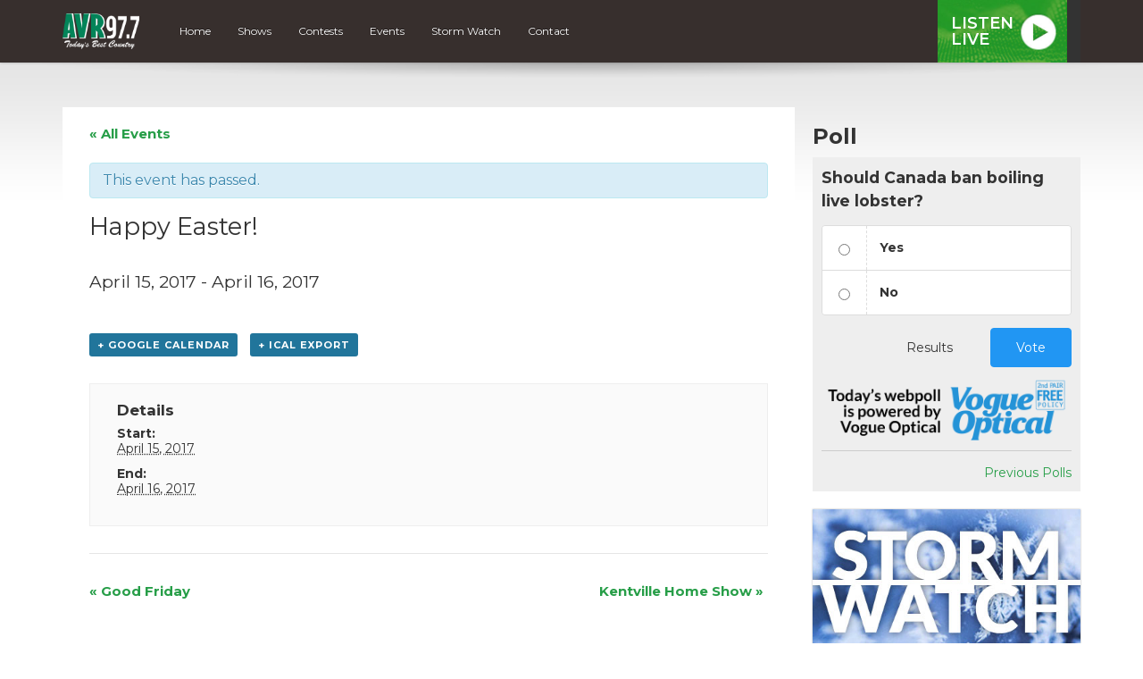

--- FILE ---
content_type: text/html; charset=UTF-8
request_url: https://avrnetwork.com/event/happy-easter/
body_size: 10593
content:
<!DOCTYPE html>
<html lang="en">

<head>
  <script data-ad-client="ca-pub-8539309837065254" async src="https://pagead2.googlesyndication.com/pagead/js/adsbygoogle.js"></script>

	<!-- Global site tag (gtag.js) - Google Analytics -->
<script async src="https://www.googletagmanager.com/gtag/js?id=UA-88261241-1"></script>
<script>
  window.dataLayer = window.dataLayer || [];
  function gtag(){dataLayer.push(arguments);}
  gtag('js', new Date());

  gtag('config', 'UA-88261241-1');
</script>

<!-- Google tag (gtag.js) G4 -->
<script async src="https://www.googletagmanager.com/gtag/js?id=G-N26S3B2YZH"></script>
<script>
  window.dataLayer = window.dataLayer || [];
  function gtag(){dataLayer.push(arguments);}
  gtag('js', new Date());

  gtag('config', 'G-N26S3B2YZH');
</script>  

  <title>Happy Easter! - Events - AVR</title>
  
  <meta charset="UTF-8" />
  <meta http-equiv="X-UA-Compatible" content="IE=edge,chrome=1">
  
  <meta name="viewport" content="width=device-width, initial-scale=1.0"> 
  <meta name="format-detection" content="telephone=no">
  
    
  <link rel="preconnect" href="https://fonts.googleapis.com">
  <link rel="preconnect" href="https://fonts.gstatic.com" crossorigin>
  <link href="https://fonts.googleapis.com/css2?family=Montserrat:ital,wght@0,400;0,600;0,700;1,400;1,600;1,700&display=swap" rel="stylesheet">
  
  <!-- theme css -->
  <link href="//maxcdn.bootstrapcdn.com/font-awesome/4.1.0/css/font-awesome.min.css" rel="stylesheet">
  <link rel="stylesheet" href="https://cdn.jsdelivr.net/npm/bootstrap-icons@1.13.1/font/bootstrap-icons.min.css">
  <link rel="stylesheet" href="https://avrnetwork.com/wp-content/themes/mbs_v2/style.css?v=1">
  
  
  <meta name='robots' content='index, follow, max-image-preview:large, max-snippet:-1, max-video-preview:-1' />

	<!-- This site is optimized with the Yoast SEO plugin v19.8 - https://yoast.com/wordpress/plugins/seo/ -->
	<link rel="canonical" href="https://avrnetwork.com/event/happy-easter/" />
	<meta property="og:locale" content="en_US" />
	<meta property="og:type" content="article" />
	<meta property="og:title" content="Happy Easter! - Events - AVR" />
	<meta property="og:url" content="https://avrnetwork.com/event/happy-easter/" />
	<meta property="og:site_name" content="AVR" />
	<meta property="article:publisher" content="https://www.facebook.com/avrnetwork/" />
	<meta property="og:image" content="https://avrnetwork.com/wp-content/uploads/sites/13/2018/11/avr-facebook.jpg" />
	<meta property="og:image:width" content="1200" />
	<meta property="og:image:height" content="628" />
	<meta property="og:image:type" content="image/jpeg" />
	<meta name="twitter:card" content="summary_large_image" />
	<script type="application/ld+json" class="yoast-schema-graph">{"@context":"https://schema.org","@graph":[{"@type":"WebPage","@id":"https://avrnetwork.com/event/happy-easter/","url":"https://avrnetwork.com/event/happy-easter/","name":"Happy Easter! - Events - AVR","isPartOf":{"@id":"https://avrnetwork.com/#website"},"datePublished":"2017-03-06T18:00:18+00:00","dateModified":"2017-03-06T18:00:18+00:00","breadcrumb":{"@id":"https://avrnetwork.com/event/happy-easter/#breadcrumb"},"inLanguage":"en-US","potentialAction":[{"@type":"ReadAction","target":["https://avrnetwork.com/event/happy-easter/"]}]},{"@type":"BreadcrumbList","@id":"https://avrnetwork.com/event/happy-easter/#breadcrumb","itemListElement":[{"@type":"ListItem","position":1,"name":"Home","item":"https://avrnetwork.com/"},{"@type":"ListItem","position":2,"name":"Events","item":"https://avrnetwork.com/events/"},{"@type":"ListItem","position":3,"name":"Happy Easter!"}]},{"@type":"WebSite","@id":"https://avrnetwork.com/#website","url":"https://avrnetwork.com/","name":"AVR","description":"Today&#039;s Best Country","potentialAction":[{"@type":"SearchAction","target":{"@type":"EntryPoint","urlTemplate":"https://avrnetwork.com/?s={search_term_string}"},"query-input":"required name=search_term_string"}],"inLanguage":"en-US"},{"@type":"Event","name":"Happy Easter!","description":"","url":"https://avrnetwork.com/event/happy-easter/","startDate":"2017-04-15T21:00:00-03:00","endDate":"2017-04-16T20:59:59-03:00","@id":"https://avrnetwork.com/event/happy-easter/#event","mainEntityOfPage":{"@id":"https://avrnetwork.com/event/happy-easter/"}}]}</script>
	<!-- / Yoast SEO plugin. -->


<link rel='dns-prefetch' href='//www.google.com' />
<link rel='dns-prefetch' href='//s.w.org' />
<script type="text/javascript">
window._wpemojiSettings = {"baseUrl":"https:\/\/s.w.org\/images\/core\/emoji\/14.0.0\/72x72\/","ext":".png","svgUrl":"https:\/\/s.w.org\/images\/core\/emoji\/14.0.0\/svg\/","svgExt":".svg","source":{"concatemoji":"https:\/\/avrnetwork.com\/wp-includes\/js\/wp-emoji-release.min.js?ver=6.0.11"}};
/*! This file is auto-generated */
!function(e,a,t){var n,r,o,i=a.createElement("canvas"),p=i.getContext&&i.getContext("2d");function s(e,t){var a=String.fromCharCode,e=(p.clearRect(0,0,i.width,i.height),p.fillText(a.apply(this,e),0,0),i.toDataURL());return p.clearRect(0,0,i.width,i.height),p.fillText(a.apply(this,t),0,0),e===i.toDataURL()}function c(e){var t=a.createElement("script");t.src=e,t.defer=t.type="text/javascript",a.getElementsByTagName("head")[0].appendChild(t)}for(o=Array("flag","emoji"),t.supports={everything:!0,everythingExceptFlag:!0},r=0;r<o.length;r++)t.supports[o[r]]=function(e){if(!p||!p.fillText)return!1;switch(p.textBaseline="top",p.font="600 32px Arial",e){case"flag":return s([127987,65039,8205,9895,65039],[127987,65039,8203,9895,65039])?!1:!s([55356,56826,55356,56819],[55356,56826,8203,55356,56819])&&!s([55356,57332,56128,56423,56128,56418,56128,56421,56128,56430,56128,56423,56128,56447],[55356,57332,8203,56128,56423,8203,56128,56418,8203,56128,56421,8203,56128,56430,8203,56128,56423,8203,56128,56447]);case"emoji":return!s([129777,127995,8205,129778,127999],[129777,127995,8203,129778,127999])}return!1}(o[r]),t.supports.everything=t.supports.everything&&t.supports[o[r]],"flag"!==o[r]&&(t.supports.everythingExceptFlag=t.supports.everythingExceptFlag&&t.supports[o[r]]);t.supports.everythingExceptFlag=t.supports.everythingExceptFlag&&!t.supports.flag,t.DOMReady=!1,t.readyCallback=function(){t.DOMReady=!0},t.supports.everything||(n=function(){t.readyCallback()},a.addEventListener?(a.addEventListener("DOMContentLoaded",n,!1),e.addEventListener("load",n,!1)):(e.attachEvent("onload",n),a.attachEvent("onreadystatechange",function(){"complete"===a.readyState&&t.readyCallback()})),(e=t.source||{}).concatemoji?c(e.concatemoji):e.wpemoji&&e.twemoji&&(c(e.twemoji),c(e.wpemoji)))}(window,document,window._wpemojiSettings);
</script>
<style type="text/css">
img.wp-smiley,
img.emoji {
	display: inline !important;
	border: none !important;
	box-shadow: none !important;
	height: 1em !important;
	width: 1em !important;
	margin: 0 0.07em !important;
	vertical-align: -0.1em !important;
	background: none !important;
	padding: 0 !important;
}
</style>
	<link rel='stylesheet' id='widget-calendar-pro-style-css'  href='https://avrnetwork.com/wp-content/plugins/events-calendar-pro/src/resources/css/widget-calendar-full.css?ver=4.4.18' type='text/css' media='all' />
<link rel='stylesheet' id='tribe_events-widget-calendar-pro-style-css'  href='https://avrnetwork.com/wp-content/plugins/events-calendar-pro/src/resources/css/widget-calendar-theme.css?ver=4.4.18' type='text/css' media='all' />
<link rel='stylesheet' id='tribe_events--widget-calendar-pro-override-style-css'  href='https://avrnetwork.com/wp-content/plugins/events-calendar-pro/src/resources/css/widget-calendar-theme.css?ver=4.4.18' type='text/css' media='all' />
<link rel='stylesheet' id='tribe_events-widget-calendar-pro-override-style-css'  href='https://avrnetwork.com/wp-content/plugins/events-calendar-pro/src/resources/css/widget-calendar-theme.css?ver=4.4.18' type='text/css' media='all' />
<link rel='stylesheet' id='bootstrap-style-css'  href='https://avrnetwork.com/wp-content/themes/mbs_v2/css/bootstrap.min.css?ver=6.0.11' type='text/css' media='all' />
<link rel='stylesheet' id='tribe-accessibility-css-css'  href='https://avrnetwork.com/wp-content/plugins/the-events-calendar/common/src/resources/css/accessibility.min.css?ver=4.7.23' type='text/css' media='all' />
<link rel='stylesheet' id='tribe-events-full-calendar-style-css'  href='https://avrnetwork.com/wp-content/plugins/the-events-calendar/src/resources/css/tribe-events-full.min.css?ver=4.6.26' type='text/css' media='all' />
<link rel='stylesheet' id='tribe-events-custom-jquery-styles-css'  href='https://avrnetwork.com/wp-content/plugins/the-events-calendar/vendor/jquery/smoothness/jquery-ui-1.8.23.custom.css?ver=4.6.26' type='text/css' media='all' />
<link rel='stylesheet' id='tribe-events-bootstrap-datepicker-css-css'  href='https://avrnetwork.com/wp-content/plugins/the-events-calendar/vendor/bootstrap-datepicker/css/bootstrap-datepicker.standalone.min.css?ver=4.6.26' type='text/css' media='all' />
<link rel='stylesheet' id='tribe-events-calendar-style-css'  href='https://avrnetwork.com/wp-content/plugins/the-events-calendar/src/resources/css/tribe-events-theme.min.css?ver=4.6.26' type='text/css' media='all' />
<link rel='stylesheet' id='tribe-events-calendar-full-mobile-style-css'  href='https://avrnetwork.com/wp-content/plugins/the-events-calendar/src/resources/css/tribe-events-full-mobile.min.css?ver=4.6.26' type='text/css' media='only screen and (max-width: 768px)' />
<link rel='stylesheet' id='tribe-events-calendar-mobile-style-css'  href='https://avrnetwork.com/wp-content/plugins/the-events-calendar/src/resources/css/tribe-events-theme-mobile.min.css?ver=4.6.26' type='text/css' media='only screen and (max-width: 768px)' />
<link rel='stylesheet' id='wp-block-library-css'  href='https://avrnetwork.com/wp-includes/css/dist/block-library/style.min.css?ver=6.0.11' type='text/css' media='all' />
<style id='global-styles-inline-css' type='text/css'>
body{--wp--preset--color--black: #000000;--wp--preset--color--cyan-bluish-gray: #abb8c3;--wp--preset--color--white: #ffffff;--wp--preset--color--pale-pink: #f78da7;--wp--preset--color--vivid-red: #cf2e2e;--wp--preset--color--luminous-vivid-orange: #ff6900;--wp--preset--color--luminous-vivid-amber: #fcb900;--wp--preset--color--light-green-cyan: #7bdcb5;--wp--preset--color--vivid-green-cyan: #00d084;--wp--preset--color--pale-cyan-blue: #8ed1fc;--wp--preset--color--vivid-cyan-blue: #0693e3;--wp--preset--color--vivid-purple: #9b51e0;--wp--preset--gradient--vivid-cyan-blue-to-vivid-purple: linear-gradient(135deg,rgba(6,147,227,1) 0%,rgb(155,81,224) 100%);--wp--preset--gradient--light-green-cyan-to-vivid-green-cyan: linear-gradient(135deg,rgb(122,220,180) 0%,rgb(0,208,130) 100%);--wp--preset--gradient--luminous-vivid-amber-to-luminous-vivid-orange: linear-gradient(135deg,rgba(252,185,0,1) 0%,rgba(255,105,0,1) 100%);--wp--preset--gradient--luminous-vivid-orange-to-vivid-red: linear-gradient(135deg,rgba(255,105,0,1) 0%,rgb(207,46,46) 100%);--wp--preset--gradient--very-light-gray-to-cyan-bluish-gray: linear-gradient(135deg,rgb(238,238,238) 0%,rgb(169,184,195) 100%);--wp--preset--gradient--cool-to-warm-spectrum: linear-gradient(135deg,rgb(74,234,220) 0%,rgb(151,120,209) 20%,rgb(207,42,186) 40%,rgb(238,44,130) 60%,rgb(251,105,98) 80%,rgb(254,248,76) 100%);--wp--preset--gradient--blush-light-purple: linear-gradient(135deg,rgb(255,206,236) 0%,rgb(152,150,240) 100%);--wp--preset--gradient--blush-bordeaux: linear-gradient(135deg,rgb(254,205,165) 0%,rgb(254,45,45) 50%,rgb(107,0,62) 100%);--wp--preset--gradient--luminous-dusk: linear-gradient(135deg,rgb(255,203,112) 0%,rgb(199,81,192) 50%,rgb(65,88,208) 100%);--wp--preset--gradient--pale-ocean: linear-gradient(135deg,rgb(255,245,203) 0%,rgb(182,227,212) 50%,rgb(51,167,181) 100%);--wp--preset--gradient--electric-grass: linear-gradient(135deg,rgb(202,248,128) 0%,rgb(113,206,126) 100%);--wp--preset--gradient--midnight: linear-gradient(135deg,rgb(2,3,129) 0%,rgb(40,116,252) 100%);--wp--preset--duotone--dark-grayscale: url('#wp-duotone-dark-grayscale');--wp--preset--duotone--grayscale: url('#wp-duotone-grayscale');--wp--preset--duotone--purple-yellow: url('#wp-duotone-purple-yellow');--wp--preset--duotone--blue-red: url('#wp-duotone-blue-red');--wp--preset--duotone--midnight: url('#wp-duotone-midnight');--wp--preset--duotone--magenta-yellow: url('#wp-duotone-magenta-yellow');--wp--preset--duotone--purple-green: url('#wp-duotone-purple-green');--wp--preset--duotone--blue-orange: url('#wp-duotone-blue-orange');--wp--preset--font-size--small: 13px;--wp--preset--font-size--medium: 20px;--wp--preset--font-size--large: 36px;--wp--preset--font-size--x-large: 42px;}.has-black-color{color: var(--wp--preset--color--black) !important;}.has-cyan-bluish-gray-color{color: var(--wp--preset--color--cyan-bluish-gray) !important;}.has-white-color{color: var(--wp--preset--color--white) !important;}.has-pale-pink-color{color: var(--wp--preset--color--pale-pink) !important;}.has-vivid-red-color{color: var(--wp--preset--color--vivid-red) !important;}.has-luminous-vivid-orange-color{color: var(--wp--preset--color--luminous-vivid-orange) !important;}.has-luminous-vivid-amber-color{color: var(--wp--preset--color--luminous-vivid-amber) !important;}.has-light-green-cyan-color{color: var(--wp--preset--color--light-green-cyan) !important;}.has-vivid-green-cyan-color{color: var(--wp--preset--color--vivid-green-cyan) !important;}.has-pale-cyan-blue-color{color: var(--wp--preset--color--pale-cyan-blue) !important;}.has-vivid-cyan-blue-color{color: var(--wp--preset--color--vivid-cyan-blue) !important;}.has-vivid-purple-color{color: var(--wp--preset--color--vivid-purple) !important;}.has-black-background-color{background-color: var(--wp--preset--color--black) !important;}.has-cyan-bluish-gray-background-color{background-color: var(--wp--preset--color--cyan-bluish-gray) !important;}.has-white-background-color{background-color: var(--wp--preset--color--white) !important;}.has-pale-pink-background-color{background-color: var(--wp--preset--color--pale-pink) !important;}.has-vivid-red-background-color{background-color: var(--wp--preset--color--vivid-red) !important;}.has-luminous-vivid-orange-background-color{background-color: var(--wp--preset--color--luminous-vivid-orange) !important;}.has-luminous-vivid-amber-background-color{background-color: var(--wp--preset--color--luminous-vivid-amber) !important;}.has-light-green-cyan-background-color{background-color: var(--wp--preset--color--light-green-cyan) !important;}.has-vivid-green-cyan-background-color{background-color: var(--wp--preset--color--vivid-green-cyan) !important;}.has-pale-cyan-blue-background-color{background-color: var(--wp--preset--color--pale-cyan-blue) !important;}.has-vivid-cyan-blue-background-color{background-color: var(--wp--preset--color--vivid-cyan-blue) !important;}.has-vivid-purple-background-color{background-color: var(--wp--preset--color--vivid-purple) !important;}.has-black-border-color{border-color: var(--wp--preset--color--black) !important;}.has-cyan-bluish-gray-border-color{border-color: var(--wp--preset--color--cyan-bluish-gray) !important;}.has-white-border-color{border-color: var(--wp--preset--color--white) !important;}.has-pale-pink-border-color{border-color: var(--wp--preset--color--pale-pink) !important;}.has-vivid-red-border-color{border-color: var(--wp--preset--color--vivid-red) !important;}.has-luminous-vivid-orange-border-color{border-color: var(--wp--preset--color--luminous-vivid-orange) !important;}.has-luminous-vivid-amber-border-color{border-color: var(--wp--preset--color--luminous-vivid-amber) !important;}.has-light-green-cyan-border-color{border-color: var(--wp--preset--color--light-green-cyan) !important;}.has-vivid-green-cyan-border-color{border-color: var(--wp--preset--color--vivid-green-cyan) !important;}.has-pale-cyan-blue-border-color{border-color: var(--wp--preset--color--pale-cyan-blue) !important;}.has-vivid-cyan-blue-border-color{border-color: var(--wp--preset--color--vivid-cyan-blue) !important;}.has-vivid-purple-border-color{border-color: var(--wp--preset--color--vivid-purple) !important;}.has-vivid-cyan-blue-to-vivid-purple-gradient-background{background: var(--wp--preset--gradient--vivid-cyan-blue-to-vivid-purple) !important;}.has-light-green-cyan-to-vivid-green-cyan-gradient-background{background: var(--wp--preset--gradient--light-green-cyan-to-vivid-green-cyan) !important;}.has-luminous-vivid-amber-to-luminous-vivid-orange-gradient-background{background: var(--wp--preset--gradient--luminous-vivid-amber-to-luminous-vivid-orange) !important;}.has-luminous-vivid-orange-to-vivid-red-gradient-background{background: var(--wp--preset--gradient--luminous-vivid-orange-to-vivid-red) !important;}.has-very-light-gray-to-cyan-bluish-gray-gradient-background{background: var(--wp--preset--gradient--very-light-gray-to-cyan-bluish-gray) !important;}.has-cool-to-warm-spectrum-gradient-background{background: var(--wp--preset--gradient--cool-to-warm-spectrum) !important;}.has-blush-light-purple-gradient-background{background: var(--wp--preset--gradient--blush-light-purple) !important;}.has-blush-bordeaux-gradient-background{background: var(--wp--preset--gradient--blush-bordeaux) !important;}.has-luminous-dusk-gradient-background{background: var(--wp--preset--gradient--luminous-dusk) !important;}.has-pale-ocean-gradient-background{background: var(--wp--preset--gradient--pale-ocean) !important;}.has-electric-grass-gradient-background{background: var(--wp--preset--gradient--electric-grass) !important;}.has-midnight-gradient-background{background: var(--wp--preset--gradient--midnight) !important;}.has-small-font-size{font-size: var(--wp--preset--font-size--small) !important;}.has-medium-font-size{font-size: var(--wp--preset--font-size--medium) !important;}.has-large-font-size{font-size: var(--wp--preset--font-size--large) !important;}.has-x-large-font-size{font-size: var(--wp--preset--font-size--x-large) !important;}
</style>
<link rel='stylesheet' id='tribe-events-full-pro-calendar-style-css'  href='https://avrnetwork.com/wp-content/plugins/events-calendar-pro/src/resources/css/tribe-events-pro-full.min.css?ver=4.4.18' type='text/css' media='all' />
<link rel='stylesheet' id='tribe-events-calendar-pro-style-css'  href='https://avrnetwork.com/wp-content/plugins/events-calendar-pro/src/resources/css/tribe-events-pro-theme.min.css?ver=4.4.18' type='text/css' media='all' />
<link rel='stylesheet' id='tribe-events-calendar-full-pro-mobile-style-css'  href='https://avrnetwork.com/wp-content/plugins/events-calendar-pro/src/resources/css/tribe-events-pro-full-mobile.min.css?ver=4.4.18' type='text/css' media='only screen and (max-width: 768px)' />
<link rel='stylesheet' id='tribe-events-calendar-pro-mobile-style-css'  href='https://avrnetwork.com/wp-content/plugins/events-calendar-pro/src/resources/css/tribe-events-pro-theme-mobile.min.css?ver=4.4.18' type='text/css' media='only screen and (max-width: 768px)' />
<script type='text/javascript' src='https://avrnetwork.com/wp-includes/js/jquery/jquery.min.js?ver=3.6.0' id='jquery-core-js'></script>
<script type='text/javascript' src='https://avrnetwork.com/wp-includes/js/jquery/jquery-migrate.min.js?ver=3.3.2' id='jquery-migrate-js'></script>
<script type='text/javascript' id='tribe-mini-calendar-js-extra'>
/* <![CDATA[ */
var TribeMiniCalendar = {"ajaxurl":"https:\/\/avrnetwork.com\/wp-admin\/admin-ajax.php"};
/* ]]> */
</script>
<script type='text/javascript' src='https://avrnetwork.com/wp-content/plugins/events-calendar-pro/src/resources/js/widget-calendar.js?ver=4.4.18' id='tribe-mini-calendar-js'></script>
<script type='text/javascript' src='https://avrnetwork.com/wp-content/themes/mbs_v2/js/nowplaying.js?v=0.2.6&#038;ver=6.0.11' id='mbs-nowplaying-js'></script>
<script type='text/javascript' src='https://avrnetwork.com/wp-content/plugins/the-events-calendar/vendor/php-date-formatter/js/php-date-formatter.min.js?ver=4.6.26' id='tribe-events-php-date-formatter-js'></script>
<script type='text/javascript' src='https://avrnetwork.com/wp-content/plugins/the-events-calendar/common/vendor/momentjs/moment.min.js?ver=4.7.23' id='tribe-moment-js'></script>
<script type='text/javascript' id='tribe-events-dynamic-js-extra'>
/* <![CDATA[ */
var tribe_dynamic_help_text = {"date_with_year":"F j, Y","date_no_year":"F j","datepicker_format":"Y-m-d","datepicker_format_index":"0","days":["Sunday","Monday","Tuesday","Wednesday","Thursday","Friday","Saturday"],"daysShort":["Sun","Mon","Tue","Wed","Thu","Fri","Sat"],"months":["January","February","March","April","May","June","July","August","September","October","November","December"],"monthsShort":["Jan","Feb","Mar","Apr","May","Jun","Jul","Aug","Sep","Oct","Nov","Dec"],"msgs":"[\"This event is from %%starttime%% to %%endtime%% on %%startdatewithyear%%.\",\"This event is at %%starttime%% on %%startdatewithyear%%.\",\"This event is all day on %%startdatewithyear%%.\",\"This event starts at %%starttime%% on %%startdatenoyear%% and ends at %%endtime%% on %%enddatewithyear%%\",\"This event starts at %%starttime%% on %%startdatenoyear%% and ends on %%enddatewithyear%%\",\"This event is all day starting on %%startdatenoyear%% and ending on %%enddatewithyear%%.\"]"};
/* ]]> */
</script>
<script type='text/javascript' src='https://avrnetwork.com/wp-content/plugins/the-events-calendar/src/resources/js/events-dynamic.min.js?ver=4.6.26' id='tribe-events-dynamic-js'></script>
<script type='text/javascript' src='https://avrnetwork.com/wp-content/plugins/the-events-calendar/vendor/bootstrap-datepicker/js/bootstrap-datepicker.min.js?ver=4.6.26' id='tribe-events-bootstrap-datepicker-js'></script>
<script type='text/javascript' src='https://avrnetwork.com/wp-content/plugins/the-events-calendar/vendor/jquery-resize/jquery.ba-resize.min.js?ver=4.6.26' id='tribe-events-jquery-resize-js'></script>
<script type='text/javascript' src='https://avrnetwork.com/wp-content/plugins/the-events-calendar/vendor/jquery-placeholder/jquery.placeholder.min.js?ver=4.6.26' id='jquery-placeholder-js'></script>
<script type='text/javascript' id='tribe-events-calendar-script-js-extra'>
/* <![CDATA[ */
var tribe_js_config = {"permalink_settings":"\/%year%\/%monthnum%\/%day%\/%postname%\/","events_post_type":"tribe_events","events_base":"https:\/\/avrnetwork.com\/events\/","debug":""};
/* ]]> */
</script>
<script type='text/javascript' src='https://avrnetwork.com/wp-content/plugins/the-events-calendar/src/resources/js/tribe-events.min.js?ver=4.6.26' id='tribe-events-calendar-script-js'></script>
<script type='text/javascript' src='https://avrnetwork.com/wp-content/plugins/the-events-calendar/src/resources/js/tribe-events-bar.min.js?ver=4.6.26' id='tribe-events-bar-js'></script>
<script type='text/javascript' id='tribe-events-pro-js-extra'>
/* <![CDATA[ */
var TribeEventsPro = {"geocenter":{"max_lat":0,"max_lng":0,"min_lat":0,"min_lng":0},"map_tooltip_event":"Event: ","map_tooltip_address":"Address: "};
/* ]]> */
</script>
<script type='text/javascript' src='https://avrnetwork.com/wp-content/plugins/events-calendar-pro/src/resources/js/tribe-events-pro.min.js?ver=4.4.18' id='tribe-events-pro-js'></script>
<script type='text/javascript' id='google_ad_js-js-extra'>
/* <![CDATA[ */
var dfp_ad_object = [{"google_ad_script_name":"google_ad_js","script_name":null,"account_id":"\/63034653\/","asynch":true,"dir_uri":null,"positions":[{"post_id":10416,"title":"CKEN_Mobile_Footer","ad_name":"CKEN_Mobile_footer","position_tag":"ad_pos_cken_mobile_footer","sizes":[320,50],"out_of_page":true,"targeting":[]},{"post_id":10415,"title":"CKEN_Footer","ad_name":"CKEN_Footer","position_tag":"ad_pos_cken_footer","sizes":[728,90],"out_of_page":true,"targeting":[]},{"post_id":7614,"title":"CKEN_Header","ad_name":"CKEN_Header","position_tag":"ad_pos_cken_header","sizes":[728,90],"out_of_page":true,"targeting":[]},{"post_id":7579,"title":"CKEN_Right_Sidebar_1","ad_name":"CKEN_Right_Sidebar_1","position_tag":"ad_pos_cken_right_sidebar_1","sizes":[300,250],"out_of_page":true,"targeting":[]},{"post_id":7395,"title":"CKEN_Mobile_Leaderboard","ad_name":"CKEN_Mobile_Leaderboard","position_tag":"ad_pos_cken_mobile_leaderboard","sizes":[320,50],"out_of_page":true,"targeting":[]},{"post_id":725,"title":"CKEN_Leaderboard","ad_name":"CKEN_Leaderboard","position_tag":"ad_pos_cken_leaderboard","sizes":[728,90],"out_of_page":true,"targeting":[]}],"page_targeting":{"Page":["event","happy-easter"],"Category":"","Tag":""}}];
/* ]]> */
</script>
<script type='text/javascript' src='https://avrnetwork.com/wp-content/plugins/dfp-ads/assets/js/google-ads.min.js?ver=6.0.11' id='google_ad_js-js'></script>
<script type='text/javascript' src='https://avrnetwork.com/wp-content/plugins/dfp-ads/assets/js/dfp-ads.min.js?ver=6.0.11' id='dfp_ads-js'></script>
<link rel="https://api.w.org/" href="https://avrnetwork.com/wp-json/" /><link rel="EditURI" type="application/rsd+xml" title="RSD" href="https://avrnetwork.com/xmlrpc.php?rsd" />
<link rel="wlwmanifest" type="application/wlwmanifest+xml" href="https://avrnetwork.com/wp-includes/wlwmanifest.xml" /> 
<meta name="generator" content="WordPress 6.0.11" />
<link rel='shortlink' href='https://avrnetwork.com/?p=412' />
<link rel="alternate" type="application/json+oembed" href="https://avrnetwork.com/wp-json/oembed/1.0/embed?url=https%3A%2F%2Favrnetwork.com%2Fevent%2Fhappy-easter%2F" />
<meta name="tec-api-version" content="v1"><meta name="tec-api-origin" content="https://avrnetwork.com"><link rel="https://theeventscalendar.com/" href="https://avrnetwork.com/wp-json/tribe/events/v1/events/412" /><link rel="icon" href="https://avrnetwork.com/wp-content/uploads/sites/13/2019/12/cropped-avr-3-32x32.png" sizes="32x32" />
<link rel="icon" href="https://avrnetwork.com/wp-content/uploads/sites/13/2019/12/cropped-avr-3-192x192.png" sizes="192x192" />
<link rel="apple-touch-icon" href="https://avrnetwork.com/wp-content/uploads/sites/13/2019/12/cropped-avr-3-180x180.png" />
<meta name="msapplication-TileImage" content="https://avrnetwork.com/wp-content/uploads/sites/13/2019/12/cropped-avr-3-270x270.png" />
  
    
  
  
  <style type="text/css">



#listen-live .title{ 
  background-image: url(https://avrnetwork.com/wp-content/uploads/sites/13/2021/03/bg-listen-live-dark-green-white.jpg);
}






#header #nav ul li a:hover, 
#header #nav ul li.current-menu-item a, 
#header #nav ul li.current-menu-item a:hover,
#header #nav ul ul li,
.home article header h1,
.events-list .event .event-date{
	background:#279e48;
}

  
/* Hoedown Highlight */
#header #nav ul li.hoedown a{background: #372f2d;}
body.postid-153 #header #nav ul li.hoedown a{background: #279e48;}
body.postid-153 #header #nav ul li#menu-item-89 a{background: #372f2d;}


#listen-feature h1 span{color:#279e48;}

.btn-primary{
	background-color:#279e48;
	border-color:#279e48;
}
.btn-primary:hover, .btn-primary:active{
	background-color:#1f7e3a;
	border-color:#1f7e3a;
}

a{color:#279e48;}
a:hover{color:#1f7e3a;}








</style>  
    <style type="text/css"></style>
    
  
</head>

<body class="tribe_events-template-default single single-tribe_events postid-412 tribe-no-js tribe-bar-is-disabled tribe-events-uses-geolocation events-single tribe-events-style-full tribe-events-style-theme tribe-theme-mbs_v2 page-template-index-php singular">	

  
<a class="skip-link" href="#main">Skip to content</a>  


        <div id="top"><div class="ad leaderboard"><!-- CKEN_Header -->		<div id="ad_pos_cken_header"
		     class="ad_pos_cken_header CKEN_Header dfp_ad_pos">
			<script type='text/javascript'>
				googletag.cmd.push(function () {
					googletag.display('ad_pos_cken_header');
				});
			</script>
		</div>
		</div></div>
    
 
    
  <header id="header">

      <div id="nav">

        <nav class="container">
                              
<a href="https://avrnetwork.com" class="logo"><img src="https://avrnetwork.com/wp-content/uploads/sites/13/2021/03/avr-logo.png" alt="AVR" class="img-responsive"></a>

          
          <a href="#" class="menu-toggle btn btn-primary"><i class="fa fa-bars"></i> Menu</a>
          
          <ul id="menu-main-menu" class="menu"><li id="menu-item-31" class="menu-item menu-item-type-post_type menu-item-object-page menu-item-home menu-item-31"><a href="https://avrnetwork.com/">Home</a></li>
<li id="menu-item-32" class="menu-item menu-item-type-post_type menu-item-object-page menu-item-32"><a href="https://avrnetwork.com/on-air/">Shows</a></li>
<li id="menu-item-34" class="menu-item menu-item-type-post_type menu-item-object-page menu-item-34"><a href="https://avrnetwork.com/contests/">Contests</a></li>
<li id="menu-item-9749" class="menu-item menu-item-type-post_type menu-item-object-page menu-item-9749"><a href="https://avrnetwork.com/valley-events/">Events</a></li>
<li id="menu-item-10472" class="menu-item menu-item-type-post_type menu-item-object-page menu-item-10472"><a href="https://avrnetwork.com/cancellations/">Storm Watch</a></li>
<li id="menu-item-36" class="menu-item menu-item-type-post_type menu-item-object-page menu-item-36"><a href="https://avrnetwork.com/contact/">Contact</a></li>
</ul>
          
<div id="listen-live">
	<div class="content">
		<a class="title" href="https://player.avrnetwork.com/" onClick="gtag('event', 'listen_live', {'button_location' : 'navigation'}); " target="_blank">
      Listen<br>Live
		</a>
		<div class="now-playing">
      <span>      
            </span>
		</div>
	</div>
</div>


        </nav>

      </div> 

</header>  

  
<div class="accent-bg">
  
  
<div id="main" class="container">

  

<div class="row single">

  <div id="content" class="col-md-9">
  
  	<section>
		    </section>
        
          <article id="post-0">
      
        <header>
          
                     
        </header>
        
        <section>           
        	<div id="tribe-events" class="tribe-no-js" data-live_ajax="0" data-datepicker_format="0" data-category="" data-featured=""><div class="tribe-events-before-html"></div><span class="tribe-events-ajax-loading"><img class="tribe-events-spinner-medium" src="https://avrnetwork.com/wp-content/plugins/the-events-calendar/src/resources/images/tribe-loading.gif" alt="Loading Events" /></span>
<div id="tribe-events-content" class="tribe-events-single">

	<p class="tribe-events-back">
		<a href="https://avrnetwork.com/events/"> &laquo; All Events</a>
	</p>

	<!-- Notices -->
	<div class="tribe-events-notices"><ul><li>This event has passed.</li></ul></div>
	<h1 class="tribe-events-single-event-title">Happy Easter!</h1>
	<div class="tribe-events-schedule tribe-clearfix">
		<h2><span class="tribe-event-date-start">April 15, 2017</span> - <span class="tribe-event-date-end">April 16, 2017</span></h2>			</div>

	<!-- Event header -->
	<div id="tribe-events-header"  data-title="Happy Easter! - Events - AVR" data-viewtitle="Happy Easter!" data-default-mobile-view="list" data-default-view="list">
		<!-- Navigation -->
		<h3 class="tribe-events-visuallyhidden">Event Navigation</h3>
		<ul class="tribe-events-sub-nav">
			<li class="tribe-events-nav-previous"><a href="https://avrnetwork.com/event/good-friday/"><span>&laquo;</span> Good Friday</a></li>
			<li class="tribe-events-nav-next"><a href="https://avrnetwork.com/event/kentville-home-show/">Kentville Home Show <span>&raquo;</span></a></li>
		</ul>
		<!-- .tribe-events-sub-nav -->
	</div>
	<!-- #tribe-events-header -->

			<div id="post-412" class="post-412 tribe_events type-tribe_events status-publish hentry">
			<!-- Event featured image, but exclude link -->
			
			<!-- Event content -->
						<div class="tribe-events-single-event-description tribe-events-content">
							</div>
			<!-- .tribe-events-single-event-description -->
			<div class="tribe-events-cal-links"><a class="tribe-events-gcal tribe-events-button" href="https://www.google.com/calendar/event?action=TEMPLATE&#038;text=Happy+Easter%21&#038;dates=20170415/20170417&#038;details&#038;location&#038;trp=false&#038;sprop=website:https://avrnetwork.com&#038;ctz=Atlantic%2FAzores" title="Add to Google Calendar">+ Google Calendar</a><a class="tribe-events-ical tribe-events-button" href="https://avrnetwork.com/event/happy-easter/?ical=1" title="Download .ics file" >+ iCal Export</a></div><!-- .tribe-events-cal-links -->
			<!-- Event meta -->
						
	<div class="tribe-events-single-section tribe-events-event-meta primary tribe-clearfix">


<div class="tribe-events-meta-group tribe-events-meta-group-details">
	<h2 class="tribe-events-single-section-title"> Details </h2>
	<dl>

		
			<dt class="tribe-events-start-date-label"> Start: </dt>
			<dd>
				<abbr class="tribe-events-abbr tribe-events-start-date published dtstart" title="2017-04-15"> April 15, 2017 </abbr>
			</dd>

			<dt class="tribe-events-end-date-label"> End: </dt>
			<dd>
				<abbr class="tribe-events-abbr tribe-events-end-date dtend" title="2017-04-16"> April 16, 2017 </abbr>
			</dd>

		
		
		
		
		
			</dl>
</div>

	</div>


					</div> <!-- #post-x -->
		
				
			
	<!-- Event footer -->
	<div id="tribe-events-footer">
		<!-- Navigation -->
		<h3 class="tribe-events-visuallyhidden">Event Navigation</h3>
		<ul class="tribe-events-sub-nav">
			<li class="tribe-events-nav-previous"><a href="https://avrnetwork.com/event/good-friday/"><span>&laquo;</span> Good Friday</a></li>
			<li class="tribe-events-nav-next"><a href="https://avrnetwork.com/event/kentville-home-show/">Kentville Home Show <span>&raquo;</span></a></li>
		</ul>
		<!-- .tribe-events-sub-nav -->
	</div>
	<!-- #tribe-events-footer -->

</div><!-- #tribe-events-content -->
<div class="tribe-events-after-html"></div></div><!-- #tribe-events -->
<!--
This calendar is powered by The Events Calendar.
http://m.tri.be/18wn
-->
        </section>
         
                
        <section>           
        	        </section>
                  
      </article>
     
    
  </div>
  
  <aside id="sidebar" class="col-md-3">
  
    <div class="sidebar-item right"><!-- CKEN_Right_Sidebar_1 -->		<div id="ad_pos_cken_right_sidebar_1"
		     class="ad_pos_cken_right_sidebar_1 CKEN_Right_Sidebar_1 dfp_ad_pos">
			<script type='text/javascript'>
				googletag.cmd.push(function () {
					googletag.display('ad_pos_cken_right_sidebar_1');
				});
			</script>
		</div>
		</div><div class="sidebar-item right"><h3>Poll</h3><link rel='stylesheet' id='totalpoll-76a970e19557b7ec2226b0a737139b07-css'  href='https://avrnetwork.com/wp-content/cache/totalpoll/css/76a970e19557b7ec2226b0a737139b07.css?ver=1532919630' type='text/css' media='all' />
<div id="totalpoll-id-76a970e19557b7ec2226b0a737139b07" class="totalpoll-poll-container" data-id="13836" data-max-selection="1" data-transition-type="fade" data-template="default"><form method="post" novalidate class="totalpoll-view-vote" itemscope itemtype="http://schema.org/Question"><input type="hidden" name="totalpoll[id]" value="13836"><input type="hidden" name="totalpoll[page]" value="1"><input type="hidden" name="totalpoll[view]" value="vote"><h4 data-tp-question class="totalpoll-question" itemprop="name">Should Canada ban boiling live lobster?</h4><div data-tp-choices class="totalpoll-choices"><label data-tp-choice class="totalpoll-choice totalpoll-choice-text last-in-row" itemprop="suggestedAnswer" itemscope itemtype="http://schema.org/Answer"><label class="totalpoll-choice-container"><div class="totalpoll-choice-checkbox-container"><input type="radio" name="totalpoll[choices][]" value="0" class="totalpoll-choice-checkbox"></div><div class="totalpoll-choice-content"><div class="totalpoll-choice-label" itemprop="text">Yes</div></div></label></label><div class="totalpoll-choice-separator"></div><label data-tp-choice class="totalpoll-choice totalpoll-choice-text last-in-row" itemprop="suggestedAnswer" itemscope itemtype="http://schema.org/Answer"><label class="totalpoll-choice-container"><div class="totalpoll-choice-checkbox-container"><input type="radio" name="totalpoll[choices][]" value="1" class="totalpoll-choice-checkbox"></div><div class="totalpoll-choice-content"><div class="totalpoll-choice-label" itemprop="text">No</div></div></label></label></div><div class="totalpoll-buttons"><button name="totalpoll[action]" value="results" class="totalpoll-button totalpoll-button-link totalpoll-button-results">Results</button><button name="totalpoll[action]" value="vote" class="totalpoll-button totalpoll-button-primary totalpoll-button-vote">Vote</button></div></form><div class="poll-sponsor"><img src="https://avrnetwork.com/wp-content/themes/mbs_v2/images/vogue-webpoll-2.png" class="img-responsive" style="box-shadow: none; margin:10px 0 -10px 0;" alt="Today’s webpoll is powered by Vogue Optical."><hr><p class="text-right"><a href="/polls/">Previous Polls</a></p></div></div></div><div class="widget_text sidebar-item right"><div class="textwidget custom-html-widget"><a href="/cancellations/"><img src="https://avrnetwork.com/wp-content/uploads/sites/13/2022/01/storm-watch-sullivan.jpg" width="300" height="200" class="img-responsive" alt="Weather and Cancellations"></a></div></div>    
  </aside>

</div>
  
  
  </div>
  <!-- END MAIN CONTAINER -->

    <div class="container">
  <div class="row">

    <div class="col-sm-12">

                <div class="ad leaderboard"><!-- CKEN_Footer -->		<div id="ad_pos_cken_footer"
		     class="ad_pos_cken_footer CKEN_Footer dfp_ad_pos">
			<script type='text/javascript'>
				googletag.cmd.push(function () {
					googletag.display('ad_pos_cken_footer');
				});
			</script>
		</div>
		</div>
          
    </div>

  </div>
  </div>
   
  
  </div>
  <!-- END ACCENT BG -->
  
    <footer id="footer">
    
      <div class="container">
      
        <div class="row">
    
          <div class="col-md-3">
                                
<a href="https://avrnetwork.com" class="logo"><img src="https://avrnetwork.com/wp-content/uploads/sites/13/2021/03/avr-logo.png" alt="AVR" class="img-responsive"></a>

          </div>
    
          <div class="col-md-6">
            <h3>Quick Links</h3>
            <nav>
            <ul id="menu-footer-menu" class="menu cf"><li id="menu-item-39" class="menu-item menu-item-type-post_type menu-item-object-page menu-item-39"><a href="https://avrnetwork.com/on-air/">Shows</a></li>
<li id="menu-item-41" class="menu-item menu-item-type-post_type menu-item-object-page menu-item-41"><a href="https://avrnetwork.com/contests/">Contests</a></li>
<li id="menu-item-9734" class="menu-item menu-item-type-post_type menu-item-object-page menu-item-9734 current-menu-item"><a href="https://avrnetwork.com/valley-events/">Events</a></li>
<li id="menu-item-8070" class="menu-item menu-item-type-post_type menu-item-object-page menu-item-8070"><a href="https://avrnetwork.com/cancellations/">Storm Watch</a></li>
<li id="menu-item-38" class="menu-item menu-item-type-post_type menu-item-object-page menu-item-38"><a href="https://avrnetwork.com/contact/">Contact</a></li>
</ul>            </nav>
          </div>
    
          <div class="col-md-3">
            <h3>Social</h3>
            <div class="social">
	  <a href="https://www.facebook.com/avrnetwork/" target="_blank" class="facebook"><i class="bi bi-facebook"></i></a>
  	  <a href="https://twitter.com/AVRNEWS" target="_blank" class="twitter"><i class="bi bi-twitter-x"></i></span></a>
  	  <a href="https://www.instagram.com/avr97.7/" target="_blank" class="instagram"><i class="bi bi-instagram"></i></i></a>
  	</div>          </div>
        
        </div>
        
      </div>
    
    </footer>  
    
    <div id="copyright"> 
    
    	<div class="container">
       
        <div class="row">
        
          <div class="col-sm-6">
          
            <a href="https://www.mbsradio.com/"><img src="https://avrnetwork.com/wp-content/themes/mbs_v2/images/logo-mbs.png" alt="MBS Radio"></a>  &copy; 2026, All Rights Reserved
            
          </div>
        
          <div class="col-sm-6 text-right">
          
            <a href="/privacy-policy">Privacy Policy</a> <a href="https://www.mbsradio.com/advertising/" class="btn btn-primary btn-sm">Advertise With Us</a>
            
          </div>
          
        </div>
        
      </div>
      
    </div>
    
			<script>
		( function ( body ) {
			'use strict';
			body.className = body.className.replace( /\btribe-no-js\b/, 'tribe-js' );
		} )( document.body );
		</script>
		        
    <script type="text/javascript" src="http://ajax.aspnetcdn.com/ajax/jquery.validate/1.9/jquery.validate.min.js"></script>
    <script type="text/javascript">
    jQuery(document).ready(function($) {
    $('#commentform').validate({

    rules: {
      author: {
        required: true,
        minlength: 2
      },

      email: {
        required: true,
        email: true
      },

      comment: {
        required: true,
        minlength: 1
      }
    },

    messages: {
      author: "Please fill the required field",
      email: "Please enter a valid email address.",
      comment: "Please fill the required field"
    },

    errorElement: "div",
    errorPlacement: function(error, element) {
      element.after(error);
    }

    });
    });
    </script>
    <script> /* <![CDATA[ */var tribe_l10n_datatables = {"aria":{"sort_ascending":": activate to sort column ascending","sort_descending":": activate to sort column descending"},"length_menu":"Show _MENU_ entries","empty_table":"No data available in table","info":"Showing _START_ to _END_ of _TOTAL_ entries","info_empty":"Showing 0 to 0 of 0 entries","info_filtered":"(filtered from _MAX_ total entries)","zero_records":"No matching records found","search":"Search:","all_selected_text":"All items on this page were selected. ","select_all_link":"Select all pages","clear_selection":"Clear Selection.","pagination":{"all":"All","next":"Next","previous":"Previous"},"select":{"rows":{"0":"","_":": Selected %d rows","1":": Selected 1 row"}},"datepicker":{"dayNames":["Sunday","Monday","Tuesday","Wednesday","Thursday","Friday","Saturday"],"dayNamesShort":["Sun","Mon","Tue","Wed","Thu","Fri","Sat"],"dayNamesMin":["S","M","T","W","T","F","S"],"monthNames":["January","February","March","April","May","June","July","August","September","October","November","December"],"monthNamesShort":["January","February","March","April","May","June","July","August","September","October","November","December"],"monthNamesMin":["Jan","Feb","Mar","Apr","May","Jun","Jul","Aug","Sep","Oct","Nov","Dec"],"nextText":"Next","prevText":"Prev","currentText":"Today","closeText":"Done","today":"Today","clear":"Clear"}};var tribe_system_info = {"sysinfo_optin_nonce":"b12449e324","clipboard_btn_text":"Copy to clipboard","clipboard_copied_text":"System info copied","clipboard_fail_text":"Press \"Cmd + C\" to copy"};/* ]]> */ </script><link rel='stylesheet' id='tosrus-style-css'  href='https://avrnetwork.com/wp-content/plugins/totalpoll/templates/default/assets/css/jquery.tosrus.min.css?ver=3.2.1' type='text/css' media='all' />
<script type='text/javascript' src='https://avrnetwork.com/wp-content/themes/mbs_v2/js/bootstrap.min.js?ver=6.0.11' id='bootstrap.scripts-js'></script>
<script type='text/javascript' src='https://avrnetwork.com/wp-content/themes/mbs_v2/js/script.js?ver=6.0.11' id='jquery.scripts-js'></script>
<script type='text/javascript' id='gforms_recaptcha_recaptcha-js-extra'>
/* <![CDATA[ */
var gforms_recaptcha_recaptcha_strings = {"site_key":"6Ldk8IoiAAAAAET-r_HJWcwL2RLMpU-4vF7K0ZhA","ajaxurl":"https:\/\/avrnetwork.com\/wp-admin\/admin-ajax.php","nonce":"83a4337055"};
/* ]]> */
</script>
<script type='text/javascript' src='https://www.google.com/recaptcha/api.js?render=6Ldk8IoiAAAAAET-r_HJWcwL2RLMpU-4vF7K0ZhA&#038;ver=1.1' id='gforms_recaptcha_recaptcha-js'></script>
<script type='text/javascript' id='totalpoll-js-extra'>
/* <![CDATA[ */
var TotalPoll = {"AJAX":"https:\/\/avrnetwork.com\/wp-admin\/admin-ajax.php","AJAX_ACTION":"tp_action","VERSION":"3.2.1","settings":{"limitations":{"selection_maximum":1,"captcha":{"enabled":false,"sitekey":false,"hl":"en"}},"design":{"scroll":{"enabled":false},"one_click":{"enabled":false}},"sharing":{"enabled":false,"expression":"","networks":false}}};
/* ]]> */
</script>
<script type='text/javascript' src='https://avrnetwork.com/wp-content/plugins/totalpoll/assets/js/min/front.js?ver=3.2.1' id='totalpoll-js'></script>
<script type='text/javascript' src='https://avrnetwork.com/wp-content/plugins/totalpoll/templates/default/assets/js/min/jquery.tosrus.js?ver=3.2.1' id='tosrus-js'></script>
<script type='text/javascript' src='https://avrnetwork.com/wp-content/plugins/totalpoll/templates/default/assets/js/min/main.js?ver=3.2.1' id='tp-default-js'></script>

</body>
</html>

--- FILE ---
content_type: text/html; charset=utf-8
request_url: https://www.google.com/recaptcha/api2/anchor?ar=1&k=6Ldk8IoiAAAAAET-r_HJWcwL2RLMpU-4vF7K0ZhA&co=aHR0cHM6Ly9hdnJuZXR3b3JrLmNvbTo0NDM.&hl=en&v=PoyoqOPhxBO7pBk68S4YbpHZ&size=invisible&anchor-ms=20000&execute-ms=30000&cb=c0xifb5zt33b
body_size: 48750
content:
<!DOCTYPE HTML><html dir="ltr" lang="en"><head><meta http-equiv="Content-Type" content="text/html; charset=UTF-8">
<meta http-equiv="X-UA-Compatible" content="IE=edge">
<title>reCAPTCHA</title>
<style type="text/css">
/* cyrillic-ext */
@font-face {
  font-family: 'Roboto';
  font-style: normal;
  font-weight: 400;
  font-stretch: 100%;
  src: url(//fonts.gstatic.com/s/roboto/v48/KFO7CnqEu92Fr1ME7kSn66aGLdTylUAMa3GUBHMdazTgWw.woff2) format('woff2');
  unicode-range: U+0460-052F, U+1C80-1C8A, U+20B4, U+2DE0-2DFF, U+A640-A69F, U+FE2E-FE2F;
}
/* cyrillic */
@font-face {
  font-family: 'Roboto';
  font-style: normal;
  font-weight: 400;
  font-stretch: 100%;
  src: url(//fonts.gstatic.com/s/roboto/v48/KFO7CnqEu92Fr1ME7kSn66aGLdTylUAMa3iUBHMdazTgWw.woff2) format('woff2');
  unicode-range: U+0301, U+0400-045F, U+0490-0491, U+04B0-04B1, U+2116;
}
/* greek-ext */
@font-face {
  font-family: 'Roboto';
  font-style: normal;
  font-weight: 400;
  font-stretch: 100%;
  src: url(//fonts.gstatic.com/s/roboto/v48/KFO7CnqEu92Fr1ME7kSn66aGLdTylUAMa3CUBHMdazTgWw.woff2) format('woff2');
  unicode-range: U+1F00-1FFF;
}
/* greek */
@font-face {
  font-family: 'Roboto';
  font-style: normal;
  font-weight: 400;
  font-stretch: 100%;
  src: url(//fonts.gstatic.com/s/roboto/v48/KFO7CnqEu92Fr1ME7kSn66aGLdTylUAMa3-UBHMdazTgWw.woff2) format('woff2');
  unicode-range: U+0370-0377, U+037A-037F, U+0384-038A, U+038C, U+038E-03A1, U+03A3-03FF;
}
/* math */
@font-face {
  font-family: 'Roboto';
  font-style: normal;
  font-weight: 400;
  font-stretch: 100%;
  src: url(//fonts.gstatic.com/s/roboto/v48/KFO7CnqEu92Fr1ME7kSn66aGLdTylUAMawCUBHMdazTgWw.woff2) format('woff2');
  unicode-range: U+0302-0303, U+0305, U+0307-0308, U+0310, U+0312, U+0315, U+031A, U+0326-0327, U+032C, U+032F-0330, U+0332-0333, U+0338, U+033A, U+0346, U+034D, U+0391-03A1, U+03A3-03A9, U+03B1-03C9, U+03D1, U+03D5-03D6, U+03F0-03F1, U+03F4-03F5, U+2016-2017, U+2034-2038, U+203C, U+2040, U+2043, U+2047, U+2050, U+2057, U+205F, U+2070-2071, U+2074-208E, U+2090-209C, U+20D0-20DC, U+20E1, U+20E5-20EF, U+2100-2112, U+2114-2115, U+2117-2121, U+2123-214F, U+2190, U+2192, U+2194-21AE, U+21B0-21E5, U+21F1-21F2, U+21F4-2211, U+2213-2214, U+2216-22FF, U+2308-230B, U+2310, U+2319, U+231C-2321, U+2336-237A, U+237C, U+2395, U+239B-23B7, U+23D0, U+23DC-23E1, U+2474-2475, U+25AF, U+25B3, U+25B7, U+25BD, U+25C1, U+25CA, U+25CC, U+25FB, U+266D-266F, U+27C0-27FF, U+2900-2AFF, U+2B0E-2B11, U+2B30-2B4C, U+2BFE, U+3030, U+FF5B, U+FF5D, U+1D400-1D7FF, U+1EE00-1EEFF;
}
/* symbols */
@font-face {
  font-family: 'Roboto';
  font-style: normal;
  font-weight: 400;
  font-stretch: 100%;
  src: url(//fonts.gstatic.com/s/roboto/v48/KFO7CnqEu92Fr1ME7kSn66aGLdTylUAMaxKUBHMdazTgWw.woff2) format('woff2');
  unicode-range: U+0001-000C, U+000E-001F, U+007F-009F, U+20DD-20E0, U+20E2-20E4, U+2150-218F, U+2190, U+2192, U+2194-2199, U+21AF, U+21E6-21F0, U+21F3, U+2218-2219, U+2299, U+22C4-22C6, U+2300-243F, U+2440-244A, U+2460-24FF, U+25A0-27BF, U+2800-28FF, U+2921-2922, U+2981, U+29BF, U+29EB, U+2B00-2BFF, U+4DC0-4DFF, U+FFF9-FFFB, U+10140-1018E, U+10190-1019C, U+101A0, U+101D0-101FD, U+102E0-102FB, U+10E60-10E7E, U+1D2C0-1D2D3, U+1D2E0-1D37F, U+1F000-1F0FF, U+1F100-1F1AD, U+1F1E6-1F1FF, U+1F30D-1F30F, U+1F315, U+1F31C, U+1F31E, U+1F320-1F32C, U+1F336, U+1F378, U+1F37D, U+1F382, U+1F393-1F39F, U+1F3A7-1F3A8, U+1F3AC-1F3AF, U+1F3C2, U+1F3C4-1F3C6, U+1F3CA-1F3CE, U+1F3D4-1F3E0, U+1F3ED, U+1F3F1-1F3F3, U+1F3F5-1F3F7, U+1F408, U+1F415, U+1F41F, U+1F426, U+1F43F, U+1F441-1F442, U+1F444, U+1F446-1F449, U+1F44C-1F44E, U+1F453, U+1F46A, U+1F47D, U+1F4A3, U+1F4B0, U+1F4B3, U+1F4B9, U+1F4BB, U+1F4BF, U+1F4C8-1F4CB, U+1F4D6, U+1F4DA, U+1F4DF, U+1F4E3-1F4E6, U+1F4EA-1F4ED, U+1F4F7, U+1F4F9-1F4FB, U+1F4FD-1F4FE, U+1F503, U+1F507-1F50B, U+1F50D, U+1F512-1F513, U+1F53E-1F54A, U+1F54F-1F5FA, U+1F610, U+1F650-1F67F, U+1F687, U+1F68D, U+1F691, U+1F694, U+1F698, U+1F6AD, U+1F6B2, U+1F6B9-1F6BA, U+1F6BC, U+1F6C6-1F6CF, U+1F6D3-1F6D7, U+1F6E0-1F6EA, U+1F6F0-1F6F3, U+1F6F7-1F6FC, U+1F700-1F7FF, U+1F800-1F80B, U+1F810-1F847, U+1F850-1F859, U+1F860-1F887, U+1F890-1F8AD, U+1F8B0-1F8BB, U+1F8C0-1F8C1, U+1F900-1F90B, U+1F93B, U+1F946, U+1F984, U+1F996, U+1F9E9, U+1FA00-1FA6F, U+1FA70-1FA7C, U+1FA80-1FA89, U+1FA8F-1FAC6, U+1FACE-1FADC, U+1FADF-1FAE9, U+1FAF0-1FAF8, U+1FB00-1FBFF;
}
/* vietnamese */
@font-face {
  font-family: 'Roboto';
  font-style: normal;
  font-weight: 400;
  font-stretch: 100%;
  src: url(//fonts.gstatic.com/s/roboto/v48/KFO7CnqEu92Fr1ME7kSn66aGLdTylUAMa3OUBHMdazTgWw.woff2) format('woff2');
  unicode-range: U+0102-0103, U+0110-0111, U+0128-0129, U+0168-0169, U+01A0-01A1, U+01AF-01B0, U+0300-0301, U+0303-0304, U+0308-0309, U+0323, U+0329, U+1EA0-1EF9, U+20AB;
}
/* latin-ext */
@font-face {
  font-family: 'Roboto';
  font-style: normal;
  font-weight: 400;
  font-stretch: 100%;
  src: url(//fonts.gstatic.com/s/roboto/v48/KFO7CnqEu92Fr1ME7kSn66aGLdTylUAMa3KUBHMdazTgWw.woff2) format('woff2');
  unicode-range: U+0100-02BA, U+02BD-02C5, U+02C7-02CC, U+02CE-02D7, U+02DD-02FF, U+0304, U+0308, U+0329, U+1D00-1DBF, U+1E00-1E9F, U+1EF2-1EFF, U+2020, U+20A0-20AB, U+20AD-20C0, U+2113, U+2C60-2C7F, U+A720-A7FF;
}
/* latin */
@font-face {
  font-family: 'Roboto';
  font-style: normal;
  font-weight: 400;
  font-stretch: 100%;
  src: url(//fonts.gstatic.com/s/roboto/v48/KFO7CnqEu92Fr1ME7kSn66aGLdTylUAMa3yUBHMdazQ.woff2) format('woff2');
  unicode-range: U+0000-00FF, U+0131, U+0152-0153, U+02BB-02BC, U+02C6, U+02DA, U+02DC, U+0304, U+0308, U+0329, U+2000-206F, U+20AC, U+2122, U+2191, U+2193, U+2212, U+2215, U+FEFF, U+FFFD;
}
/* cyrillic-ext */
@font-face {
  font-family: 'Roboto';
  font-style: normal;
  font-weight: 500;
  font-stretch: 100%;
  src: url(//fonts.gstatic.com/s/roboto/v48/KFO7CnqEu92Fr1ME7kSn66aGLdTylUAMa3GUBHMdazTgWw.woff2) format('woff2');
  unicode-range: U+0460-052F, U+1C80-1C8A, U+20B4, U+2DE0-2DFF, U+A640-A69F, U+FE2E-FE2F;
}
/* cyrillic */
@font-face {
  font-family: 'Roboto';
  font-style: normal;
  font-weight: 500;
  font-stretch: 100%;
  src: url(//fonts.gstatic.com/s/roboto/v48/KFO7CnqEu92Fr1ME7kSn66aGLdTylUAMa3iUBHMdazTgWw.woff2) format('woff2');
  unicode-range: U+0301, U+0400-045F, U+0490-0491, U+04B0-04B1, U+2116;
}
/* greek-ext */
@font-face {
  font-family: 'Roboto';
  font-style: normal;
  font-weight: 500;
  font-stretch: 100%;
  src: url(//fonts.gstatic.com/s/roboto/v48/KFO7CnqEu92Fr1ME7kSn66aGLdTylUAMa3CUBHMdazTgWw.woff2) format('woff2');
  unicode-range: U+1F00-1FFF;
}
/* greek */
@font-face {
  font-family: 'Roboto';
  font-style: normal;
  font-weight: 500;
  font-stretch: 100%;
  src: url(//fonts.gstatic.com/s/roboto/v48/KFO7CnqEu92Fr1ME7kSn66aGLdTylUAMa3-UBHMdazTgWw.woff2) format('woff2');
  unicode-range: U+0370-0377, U+037A-037F, U+0384-038A, U+038C, U+038E-03A1, U+03A3-03FF;
}
/* math */
@font-face {
  font-family: 'Roboto';
  font-style: normal;
  font-weight: 500;
  font-stretch: 100%;
  src: url(//fonts.gstatic.com/s/roboto/v48/KFO7CnqEu92Fr1ME7kSn66aGLdTylUAMawCUBHMdazTgWw.woff2) format('woff2');
  unicode-range: U+0302-0303, U+0305, U+0307-0308, U+0310, U+0312, U+0315, U+031A, U+0326-0327, U+032C, U+032F-0330, U+0332-0333, U+0338, U+033A, U+0346, U+034D, U+0391-03A1, U+03A3-03A9, U+03B1-03C9, U+03D1, U+03D5-03D6, U+03F0-03F1, U+03F4-03F5, U+2016-2017, U+2034-2038, U+203C, U+2040, U+2043, U+2047, U+2050, U+2057, U+205F, U+2070-2071, U+2074-208E, U+2090-209C, U+20D0-20DC, U+20E1, U+20E5-20EF, U+2100-2112, U+2114-2115, U+2117-2121, U+2123-214F, U+2190, U+2192, U+2194-21AE, U+21B0-21E5, U+21F1-21F2, U+21F4-2211, U+2213-2214, U+2216-22FF, U+2308-230B, U+2310, U+2319, U+231C-2321, U+2336-237A, U+237C, U+2395, U+239B-23B7, U+23D0, U+23DC-23E1, U+2474-2475, U+25AF, U+25B3, U+25B7, U+25BD, U+25C1, U+25CA, U+25CC, U+25FB, U+266D-266F, U+27C0-27FF, U+2900-2AFF, U+2B0E-2B11, U+2B30-2B4C, U+2BFE, U+3030, U+FF5B, U+FF5D, U+1D400-1D7FF, U+1EE00-1EEFF;
}
/* symbols */
@font-face {
  font-family: 'Roboto';
  font-style: normal;
  font-weight: 500;
  font-stretch: 100%;
  src: url(//fonts.gstatic.com/s/roboto/v48/KFO7CnqEu92Fr1ME7kSn66aGLdTylUAMaxKUBHMdazTgWw.woff2) format('woff2');
  unicode-range: U+0001-000C, U+000E-001F, U+007F-009F, U+20DD-20E0, U+20E2-20E4, U+2150-218F, U+2190, U+2192, U+2194-2199, U+21AF, U+21E6-21F0, U+21F3, U+2218-2219, U+2299, U+22C4-22C6, U+2300-243F, U+2440-244A, U+2460-24FF, U+25A0-27BF, U+2800-28FF, U+2921-2922, U+2981, U+29BF, U+29EB, U+2B00-2BFF, U+4DC0-4DFF, U+FFF9-FFFB, U+10140-1018E, U+10190-1019C, U+101A0, U+101D0-101FD, U+102E0-102FB, U+10E60-10E7E, U+1D2C0-1D2D3, U+1D2E0-1D37F, U+1F000-1F0FF, U+1F100-1F1AD, U+1F1E6-1F1FF, U+1F30D-1F30F, U+1F315, U+1F31C, U+1F31E, U+1F320-1F32C, U+1F336, U+1F378, U+1F37D, U+1F382, U+1F393-1F39F, U+1F3A7-1F3A8, U+1F3AC-1F3AF, U+1F3C2, U+1F3C4-1F3C6, U+1F3CA-1F3CE, U+1F3D4-1F3E0, U+1F3ED, U+1F3F1-1F3F3, U+1F3F5-1F3F7, U+1F408, U+1F415, U+1F41F, U+1F426, U+1F43F, U+1F441-1F442, U+1F444, U+1F446-1F449, U+1F44C-1F44E, U+1F453, U+1F46A, U+1F47D, U+1F4A3, U+1F4B0, U+1F4B3, U+1F4B9, U+1F4BB, U+1F4BF, U+1F4C8-1F4CB, U+1F4D6, U+1F4DA, U+1F4DF, U+1F4E3-1F4E6, U+1F4EA-1F4ED, U+1F4F7, U+1F4F9-1F4FB, U+1F4FD-1F4FE, U+1F503, U+1F507-1F50B, U+1F50D, U+1F512-1F513, U+1F53E-1F54A, U+1F54F-1F5FA, U+1F610, U+1F650-1F67F, U+1F687, U+1F68D, U+1F691, U+1F694, U+1F698, U+1F6AD, U+1F6B2, U+1F6B9-1F6BA, U+1F6BC, U+1F6C6-1F6CF, U+1F6D3-1F6D7, U+1F6E0-1F6EA, U+1F6F0-1F6F3, U+1F6F7-1F6FC, U+1F700-1F7FF, U+1F800-1F80B, U+1F810-1F847, U+1F850-1F859, U+1F860-1F887, U+1F890-1F8AD, U+1F8B0-1F8BB, U+1F8C0-1F8C1, U+1F900-1F90B, U+1F93B, U+1F946, U+1F984, U+1F996, U+1F9E9, U+1FA00-1FA6F, U+1FA70-1FA7C, U+1FA80-1FA89, U+1FA8F-1FAC6, U+1FACE-1FADC, U+1FADF-1FAE9, U+1FAF0-1FAF8, U+1FB00-1FBFF;
}
/* vietnamese */
@font-face {
  font-family: 'Roboto';
  font-style: normal;
  font-weight: 500;
  font-stretch: 100%;
  src: url(//fonts.gstatic.com/s/roboto/v48/KFO7CnqEu92Fr1ME7kSn66aGLdTylUAMa3OUBHMdazTgWw.woff2) format('woff2');
  unicode-range: U+0102-0103, U+0110-0111, U+0128-0129, U+0168-0169, U+01A0-01A1, U+01AF-01B0, U+0300-0301, U+0303-0304, U+0308-0309, U+0323, U+0329, U+1EA0-1EF9, U+20AB;
}
/* latin-ext */
@font-face {
  font-family: 'Roboto';
  font-style: normal;
  font-weight: 500;
  font-stretch: 100%;
  src: url(//fonts.gstatic.com/s/roboto/v48/KFO7CnqEu92Fr1ME7kSn66aGLdTylUAMa3KUBHMdazTgWw.woff2) format('woff2');
  unicode-range: U+0100-02BA, U+02BD-02C5, U+02C7-02CC, U+02CE-02D7, U+02DD-02FF, U+0304, U+0308, U+0329, U+1D00-1DBF, U+1E00-1E9F, U+1EF2-1EFF, U+2020, U+20A0-20AB, U+20AD-20C0, U+2113, U+2C60-2C7F, U+A720-A7FF;
}
/* latin */
@font-face {
  font-family: 'Roboto';
  font-style: normal;
  font-weight: 500;
  font-stretch: 100%;
  src: url(//fonts.gstatic.com/s/roboto/v48/KFO7CnqEu92Fr1ME7kSn66aGLdTylUAMa3yUBHMdazQ.woff2) format('woff2');
  unicode-range: U+0000-00FF, U+0131, U+0152-0153, U+02BB-02BC, U+02C6, U+02DA, U+02DC, U+0304, U+0308, U+0329, U+2000-206F, U+20AC, U+2122, U+2191, U+2193, U+2212, U+2215, U+FEFF, U+FFFD;
}
/* cyrillic-ext */
@font-face {
  font-family: 'Roboto';
  font-style: normal;
  font-weight: 900;
  font-stretch: 100%;
  src: url(//fonts.gstatic.com/s/roboto/v48/KFO7CnqEu92Fr1ME7kSn66aGLdTylUAMa3GUBHMdazTgWw.woff2) format('woff2');
  unicode-range: U+0460-052F, U+1C80-1C8A, U+20B4, U+2DE0-2DFF, U+A640-A69F, U+FE2E-FE2F;
}
/* cyrillic */
@font-face {
  font-family: 'Roboto';
  font-style: normal;
  font-weight: 900;
  font-stretch: 100%;
  src: url(//fonts.gstatic.com/s/roboto/v48/KFO7CnqEu92Fr1ME7kSn66aGLdTylUAMa3iUBHMdazTgWw.woff2) format('woff2');
  unicode-range: U+0301, U+0400-045F, U+0490-0491, U+04B0-04B1, U+2116;
}
/* greek-ext */
@font-face {
  font-family: 'Roboto';
  font-style: normal;
  font-weight: 900;
  font-stretch: 100%;
  src: url(//fonts.gstatic.com/s/roboto/v48/KFO7CnqEu92Fr1ME7kSn66aGLdTylUAMa3CUBHMdazTgWw.woff2) format('woff2');
  unicode-range: U+1F00-1FFF;
}
/* greek */
@font-face {
  font-family: 'Roboto';
  font-style: normal;
  font-weight: 900;
  font-stretch: 100%;
  src: url(//fonts.gstatic.com/s/roboto/v48/KFO7CnqEu92Fr1ME7kSn66aGLdTylUAMa3-UBHMdazTgWw.woff2) format('woff2');
  unicode-range: U+0370-0377, U+037A-037F, U+0384-038A, U+038C, U+038E-03A1, U+03A3-03FF;
}
/* math */
@font-face {
  font-family: 'Roboto';
  font-style: normal;
  font-weight: 900;
  font-stretch: 100%;
  src: url(//fonts.gstatic.com/s/roboto/v48/KFO7CnqEu92Fr1ME7kSn66aGLdTylUAMawCUBHMdazTgWw.woff2) format('woff2');
  unicode-range: U+0302-0303, U+0305, U+0307-0308, U+0310, U+0312, U+0315, U+031A, U+0326-0327, U+032C, U+032F-0330, U+0332-0333, U+0338, U+033A, U+0346, U+034D, U+0391-03A1, U+03A3-03A9, U+03B1-03C9, U+03D1, U+03D5-03D6, U+03F0-03F1, U+03F4-03F5, U+2016-2017, U+2034-2038, U+203C, U+2040, U+2043, U+2047, U+2050, U+2057, U+205F, U+2070-2071, U+2074-208E, U+2090-209C, U+20D0-20DC, U+20E1, U+20E5-20EF, U+2100-2112, U+2114-2115, U+2117-2121, U+2123-214F, U+2190, U+2192, U+2194-21AE, U+21B0-21E5, U+21F1-21F2, U+21F4-2211, U+2213-2214, U+2216-22FF, U+2308-230B, U+2310, U+2319, U+231C-2321, U+2336-237A, U+237C, U+2395, U+239B-23B7, U+23D0, U+23DC-23E1, U+2474-2475, U+25AF, U+25B3, U+25B7, U+25BD, U+25C1, U+25CA, U+25CC, U+25FB, U+266D-266F, U+27C0-27FF, U+2900-2AFF, U+2B0E-2B11, U+2B30-2B4C, U+2BFE, U+3030, U+FF5B, U+FF5D, U+1D400-1D7FF, U+1EE00-1EEFF;
}
/* symbols */
@font-face {
  font-family: 'Roboto';
  font-style: normal;
  font-weight: 900;
  font-stretch: 100%;
  src: url(//fonts.gstatic.com/s/roboto/v48/KFO7CnqEu92Fr1ME7kSn66aGLdTylUAMaxKUBHMdazTgWw.woff2) format('woff2');
  unicode-range: U+0001-000C, U+000E-001F, U+007F-009F, U+20DD-20E0, U+20E2-20E4, U+2150-218F, U+2190, U+2192, U+2194-2199, U+21AF, U+21E6-21F0, U+21F3, U+2218-2219, U+2299, U+22C4-22C6, U+2300-243F, U+2440-244A, U+2460-24FF, U+25A0-27BF, U+2800-28FF, U+2921-2922, U+2981, U+29BF, U+29EB, U+2B00-2BFF, U+4DC0-4DFF, U+FFF9-FFFB, U+10140-1018E, U+10190-1019C, U+101A0, U+101D0-101FD, U+102E0-102FB, U+10E60-10E7E, U+1D2C0-1D2D3, U+1D2E0-1D37F, U+1F000-1F0FF, U+1F100-1F1AD, U+1F1E6-1F1FF, U+1F30D-1F30F, U+1F315, U+1F31C, U+1F31E, U+1F320-1F32C, U+1F336, U+1F378, U+1F37D, U+1F382, U+1F393-1F39F, U+1F3A7-1F3A8, U+1F3AC-1F3AF, U+1F3C2, U+1F3C4-1F3C6, U+1F3CA-1F3CE, U+1F3D4-1F3E0, U+1F3ED, U+1F3F1-1F3F3, U+1F3F5-1F3F7, U+1F408, U+1F415, U+1F41F, U+1F426, U+1F43F, U+1F441-1F442, U+1F444, U+1F446-1F449, U+1F44C-1F44E, U+1F453, U+1F46A, U+1F47D, U+1F4A3, U+1F4B0, U+1F4B3, U+1F4B9, U+1F4BB, U+1F4BF, U+1F4C8-1F4CB, U+1F4D6, U+1F4DA, U+1F4DF, U+1F4E3-1F4E6, U+1F4EA-1F4ED, U+1F4F7, U+1F4F9-1F4FB, U+1F4FD-1F4FE, U+1F503, U+1F507-1F50B, U+1F50D, U+1F512-1F513, U+1F53E-1F54A, U+1F54F-1F5FA, U+1F610, U+1F650-1F67F, U+1F687, U+1F68D, U+1F691, U+1F694, U+1F698, U+1F6AD, U+1F6B2, U+1F6B9-1F6BA, U+1F6BC, U+1F6C6-1F6CF, U+1F6D3-1F6D7, U+1F6E0-1F6EA, U+1F6F0-1F6F3, U+1F6F7-1F6FC, U+1F700-1F7FF, U+1F800-1F80B, U+1F810-1F847, U+1F850-1F859, U+1F860-1F887, U+1F890-1F8AD, U+1F8B0-1F8BB, U+1F8C0-1F8C1, U+1F900-1F90B, U+1F93B, U+1F946, U+1F984, U+1F996, U+1F9E9, U+1FA00-1FA6F, U+1FA70-1FA7C, U+1FA80-1FA89, U+1FA8F-1FAC6, U+1FACE-1FADC, U+1FADF-1FAE9, U+1FAF0-1FAF8, U+1FB00-1FBFF;
}
/* vietnamese */
@font-face {
  font-family: 'Roboto';
  font-style: normal;
  font-weight: 900;
  font-stretch: 100%;
  src: url(//fonts.gstatic.com/s/roboto/v48/KFO7CnqEu92Fr1ME7kSn66aGLdTylUAMa3OUBHMdazTgWw.woff2) format('woff2');
  unicode-range: U+0102-0103, U+0110-0111, U+0128-0129, U+0168-0169, U+01A0-01A1, U+01AF-01B0, U+0300-0301, U+0303-0304, U+0308-0309, U+0323, U+0329, U+1EA0-1EF9, U+20AB;
}
/* latin-ext */
@font-face {
  font-family: 'Roboto';
  font-style: normal;
  font-weight: 900;
  font-stretch: 100%;
  src: url(//fonts.gstatic.com/s/roboto/v48/KFO7CnqEu92Fr1ME7kSn66aGLdTylUAMa3KUBHMdazTgWw.woff2) format('woff2');
  unicode-range: U+0100-02BA, U+02BD-02C5, U+02C7-02CC, U+02CE-02D7, U+02DD-02FF, U+0304, U+0308, U+0329, U+1D00-1DBF, U+1E00-1E9F, U+1EF2-1EFF, U+2020, U+20A0-20AB, U+20AD-20C0, U+2113, U+2C60-2C7F, U+A720-A7FF;
}
/* latin */
@font-face {
  font-family: 'Roboto';
  font-style: normal;
  font-weight: 900;
  font-stretch: 100%;
  src: url(//fonts.gstatic.com/s/roboto/v48/KFO7CnqEu92Fr1ME7kSn66aGLdTylUAMa3yUBHMdazQ.woff2) format('woff2');
  unicode-range: U+0000-00FF, U+0131, U+0152-0153, U+02BB-02BC, U+02C6, U+02DA, U+02DC, U+0304, U+0308, U+0329, U+2000-206F, U+20AC, U+2122, U+2191, U+2193, U+2212, U+2215, U+FEFF, U+FFFD;
}

</style>
<link rel="stylesheet" type="text/css" href="https://www.gstatic.com/recaptcha/releases/PoyoqOPhxBO7pBk68S4YbpHZ/styles__ltr.css">
<script nonce="etX3Pf6thSLEMEKWCSQ8yA" type="text/javascript">window['__recaptcha_api'] = 'https://www.google.com/recaptcha/api2/';</script>
<script type="text/javascript" src="https://www.gstatic.com/recaptcha/releases/PoyoqOPhxBO7pBk68S4YbpHZ/recaptcha__en.js" nonce="etX3Pf6thSLEMEKWCSQ8yA">
      
    </script></head>
<body><div id="rc-anchor-alert" class="rc-anchor-alert"></div>
<input type="hidden" id="recaptcha-token" value="[base64]">
<script type="text/javascript" nonce="etX3Pf6thSLEMEKWCSQ8yA">
      recaptcha.anchor.Main.init("[\x22ainput\x22,[\x22bgdata\x22,\x22\x22,\[base64]/[base64]/[base64]/[base64]/[base64]/[base64]/KGcoTywyNTMsTy5PKSxVRyhPLEMpKTpnKE8sMjUzLEMpLE8pKSxsKSksTykpfSxieT1mdW5jdGlvbihDLE8sdSxsKXtmb3IobD0odT1SKEMpLDApO08+MDtPLS0pbD1sPDw4fFooQyk7ZyhDLHUsbCl9LFVHPWZ1bmN0aW9uKEMsTyl7Qy5pLmxlbmd0aD4xMDQ/[base64]/[base64]/[base64]/[base64]/[base64]/[base64]/[base64]\\u003d\x22,\[base64]\x22,\x22Dn1Gw63Cr1NyVsK5QMOtfcK2N8KwYWbCqBTDjMOgDcKUKjTCr2zDlcK6P8Ohw7dYX8KcXcKuw6PCpMOwwrMre8OAwpnDsz3CksOfwp3DicOmC1opPSDDlVLDrxg3E8KEJA3DtMKhw5QrKgknwrPCuMKgXg7CpHJ/w4HCihxKdMKse8O+w7RUwoZcdBYawrPCmjXCisK7FnQEdRseLl7CgMO5WwfDmy3CiX08WsO+w53ClcK2CBVOwq4fwp/[base64]/[base64]/CrcOmw7XDncOlU8K3w5Qtw5lwBsKdw5I/wpzDhgk7X1oyw5RDwqpNHBl5esOowobCg8KBw57CmSDDsgIkJMOoacOCQMOWw5nCmMOTXgfDo2NmKyvDs8OUIcOuL1s/aMO/KmzDi8OQIsKuwqbCosOOJcKYw6LDnXTDkibClH/CuMOdw67DrMKgM1o4HXt/GQzClMOMw7vCsMKEwoPDpcOLTsKPPSliC0kqwpwDacObIjvDrcKBwokmw7vChFAiwqXCt8K/wp3CmjvDn8ODw73DscO9wptewpdsDsKrwo7DmMKbB8O/OMOOwo/CosO0H1PCuDzDjlfCoMOFw4VHGkpwAcO3wqwPBMKCwrzDocOGfDzDsMO/TcOBwqvCjMKGQsKvHSgMVxLCl8OnesKle0xdw5PCmSkSLsOrGDRiwovDicO0cWHCj8KAw4R1N8KtfMO3woZGw5p/bcO8w70DPCNWcQ1JfkHCg8KTJsKcP3nDtMKyIsK7RmINwpfDvsKDbMO0QSDDisOrw586IsKXw5pdw6sLaRZVKMOuKk7CixPCuMKLKMOZBC/Ck8OWwqpPwq49wpXDh8OHw6DDmUkhw5MAwoIOUMOwI8OoTQg6E8K0wrrCjQNJWlfDi8OPQRBTKMKmZR1mwpcGfFTDscKiA8KeAgTDjHjCl2BDDcOqwrYubCE1FmfDusOJM1TCsMKPw6UBA8KLwqTDicO/dcOQScKbwoLCkMKKwpPCnQhIwqXDjMOPcsKLb8KeScO+CUnCr0fDlMKRCcORFBM4woNuw7bCqRTDlkUpKsKOR37Ci1oqwqUxIVjDqx3Cs37Ct03DncOuw5HDg8OPwqDCqjjDo2rDk8OCwo1JM8Kpw6sBw5/Cg3tjwrp4LhrDkAPDjsKiwqYoU3jDshLDusKxUWbDlXo6CX4MwoccOcKcw4PCjsOqPcKbGAxsVzAJwrB2w5TCkMOJBF5Bc8K4w5Ujw6FRBDEUPV/DmsK7cSAiXi3DhsOMw6zDv07CnsOJJw0aMTnDhcONHQbCk8Odw6bDqSvDsQUvZsO0w6BPw6rCvgoqwobCmkpzDcOgw4gvw6txwrBfC8K4MMKbCMOAPsKhwrsEwrtxwpE0W8K/HMOIFcOTw6LCiMKpwoHDkABIw7/DnnwuHcOAR8KDacKieMOwLRprRsOTw6LDn8Okwp/CucKiZzBmLMKJQVdnwrjDtMKFwpvChMKuJcOvEQ14WxQ1UW9HccOuaMKTw4PCtsOXwr9Mw7bDqcOnwp9ZfsOUKMOrKMORwpIKw6XCicOCwpLCtsOhwqMlNEnCuHjCiMOFE1fCo8KkwpHDoz3Drw7Cu8KVwoU9BcObUcOjw7vCqjXDszhKwoLDh8K/UMO1w5bDmMOkw7hkOMKsw5XDssOmNMKqwrxqLsOTLF7DtMO+wpHCgDkAw6LDtMOVO1zDvXzCoMKAw5Vkwpk+KMOfwo1zfsOXJBPCqMKQRyXClkTDlF9GYMOeNlrDjFTCrxjCiHjCgGvCs2Fdc8K7EcKSwp/DuMO2wovDoDrCmVbCrlfDhcOmw7kObxjDiTHCqi3ChMK0RcOew4txwq09fMK2Vlddw6h0cnZ5woPCisOeB8KkNyDDjkPCksOnwq/CuANGwrTDk3rDnU8BIibDsW8aehHDnsO4L8Oww6Asw7U2w5MlVRNxAE/[base64]/[base64]/wobDkWUnOMKHwr/Cj8O/wrjClH4/w6jCrkhJw70Rw5BQwqnDq8OpwrBwRMKOEQ8xEifCsRlHw7VZHmdiw6nCqMKtw73DoSEaw5DDscOyBx/CmMO2w6XDrMOHwpPCl3vCocKOUMOKTsK9w4/CssOjw77Cn8KIw4fCrMKwwp5YZi4fwo3DpkXCrCZsRMKNYMOgw4TClsOew6oPwpTCgsKPw7cZUxNhJAR5wptFw6HDosOjacOXPSvCgsKYw4TDncOLPsOLAcOAB8KcfcKjfRDCpAbCoD7DtV7ChsO/Gz3DiXfDjcKswpIOwp7DnCVIwoPDlsOcT8KLaHJZcnR0w41hSMOewoLCl18ADcKnwpQ+w5UpH3PChXFqWUEDOhvCqX1JQhjDsXPDm1ZowpzDj2Vdw5bCv8OQeWhKwqDCusOmwoJ8w61owqdUfsOgw7/[base64]/DnMOHw6oeOMKQwrABw7TDhhtTUcO2XirCk8OPcAHDjXDCrWnCoMKowrLCoMKzDCbCjcO1PwE2wpU6Pgt0w6cfWGXCnDvDmjkhFcO7WsKJw57DnEbDssOhw5TDi17Dj27DskTCm8Kaw5Zpw7sTA18xJcK/wpHClwXChMORw4HCg2hTOBRRWyHDtmZ+w6PDmCdOwp1CKXvCmsKYwqLDh8O8bXDCvAHCssKkFMOuE0IzwoLDisO1woHCrlMUH8OuJMKGworCgX/CpTzDiHDChSHCjRxVDMKDH3BUGlUQwrpAR8OSw5FjZcKrcFESaHTDjCDCssK5MyHCjAs4PcKmdl/Ds8Ogdm7Ds8OVEsKcDFl9w6LDrMK4Jm3CosOXLB/CjGVgwr5EwqRjwrglwoAowrQEZG/DmGDDpsOKDAIWPD7CpcKbwrUqFwzCqsOBagPCqWvDusKRKMK2AsKqBMOcw4hKwr7DnmjCpzrDjTIuw5/CgMKjeyJvwoNwf8OUd8OCw7p3IsOsPx9ATnJwwrguDSfCginCucK3e0zDocOfwpHDiMKcLwwIwqjCi8Obw53CqnrCnwsXQBFsO8O2OsOAKMO5WsKBwoUTwoTCscOuaMKeRQfDnxcvwq9zeMKrwp/DmsK9w5Yxwrt5NW3Cq1jCpSfDi0XCtC1twqAlLTgvMFVqw7Y/WcOIwr7Di1vCn8OWAGHDig7CiQrCgXJ3cEsiRiZywrR8EsOhfMOmw4RrdlrChcOsw5HDjTDCncOUTiVOPznDu8KXwrcUw6Jvw5DDpWZRYcKdEsK+Q2nCvGgWwq3DisO9wp84w6R3YsOpwo1iw6EPw4IrR8OswqzDrsKvGsOfM0vCsBVfwrPCnj7Dr8ONw6oZPsKew5/ChUsdTV/Cqxg2D2jDpUFsw7/CvcOow681ERtJGcKfw5DCmsOTKsK/wp12woV3PMO5wpomE8KuMlJmM0xqw5DCusOzwoHDrcKhKTtywpp+Q8K/VyLCs0/CkMKUwqsqBUQ7wpZQw4J2EsK5HsOjw6w9VXNmAQTCi8OQHcOMU8KELcOQw6UTwogNwr7CtMKvwqgTIVjCnMKQw4gRKG3DucKdw5fCl8OvwrFIwopNYnrDjifCiyHCp8O3w5XChA8PUMKQwovDoHRELTnDmwgawqAiJsKERBt/[base64]/ChsO1fl/DusOPWsK0w7DDvMO3wrxxwq0HeUrDqMOJAg8owonCrzLCuHPDgnUVTnMVwobCpV88ET/DjWrDn8KZQDshw4BDPzIgSsKbVcOPPXnCnSLDg8Ouw698wp94VANEwrk8wr/CoFjDqUkkMcOyA245wp9uYMKqMcOnw7HCtTRMwpBAw4fCn0DCgW3DqcOSClnDjxfCsHlQwrl3WjPCksK8wpMxNcOEw7DDkVzCuV7Cm0JAZsOQSsOPWMOlKColK2tuwo53wpnDgAMzR8Ozwr/DtMOwwokeTcKTDsKFw640w78gAMKhwojDmxTDqxjCpcODdivCtsKIK8KRwofChEkQNVXDtR7CvMOiw6lSZMORFcKawpRzw45zN0jCpcOUZ8KdIQUGwqfDqFxewqdYcErCqypSw5xawo59w6crTQfCgyzCm8OEw7nCpcOmw7/Cll/[base64]/XsOUXXDCv8KHwobCgcOsw4hEwp3CmzxfbXV/w4/Dg8OiIx8yGcKnw7pmdUnCt8KwG0HCtUlOwr4swqlCw7dnLSISw4/DqcKGTBHDoDwawrjCmjlwUcOUw5LCiMKywoZPw4VuTsOjBnPDuRDCnE8nPMKqwoEnwp/[base64]/w6bCrsKcw7/CjsOKwrVyWRg7BwVvaGQGecO4wq7Dmj/DrVcuwqB6w4bDgMK3w7kXw6bCvcKtZgoXw6Qeb8OLdCTDtsODJMKzYBdQw5DChgrDj8KmFUEQEcOQw7bDihoMw4HDl8O/w5oLw4vCuwhcBMKyV8OiRm3DjMKnBURHwqETf8OxGmDDu35twos8wqgSwqpZQF7CtzjCki3CsSTDmVjDkMO1D2NXcTp4wofCqXlww5TCgsOawroxw5zDpMOHXBkGw7ZIw6QMW8OQDifCk1/[base64]/Cj27CpXJmSUYUw57CkxM5w6xbEcKvw792asO0awVXPWJ2SsKiwrnDlxFPIcK/wrRRfMOuAMKFwpTDtUEJw4jCmMKRwqtMw5AHecO4worCkSjCmsKSwo/DssOYW8OYdhHDm0/[base64]/[base64]/Cs8KQG8OmGiXDrG8RJS/Ds8OUakVmR8KzMnXDlcKAAsK2UBTDnGYOw5fDrcOpOcOCwp7Dli7CicKwbmPDlkdHw5VVwqVgwod0XcOMWFwsdhoFw50eBhDDtcKSY8Orwr3DusKXwp1YFw/Dm0LDhVVfIQPDg8Oob8KOwqIxU8KrbcKNS8KBwpIcUXg0eALCrsKQw7Uzw6fDgcKewps2wppGw4NIHMKrw6UGd8KFwpElCWfDnhluCmvCl3HCglk7w5fDjU3DkcKuwo3DgWZLacKCbkEvesOTXcOvwqnDjcOaw40pwr/CjcOrVFbDvU1EwonDtHN7Z8Kdwp1ewqLCjiHCgUFmcyYyw7rDnsKdw4BowrkMw6/DrsKOFynDqsOjwpo4wpApF8Ovfg3Cs8OhwojCpMONw7/DpkYRw6fDoBE9wqI9RB7Cq8OJd3NnWBwmZMOnS8O4FWV9PcK4w4zDuG97wowmBWnDiGtEwrzClnjDgsObPhJhw6vCs3xSwrfCjllaJ1vDnwzCpDjCuMOSwrjDo8O+XV/DiAnDrcO8IyYQw6bCoFYBw6g0RMOlOMOqaEsmwr8eIcKDV2hAwq48wqjCnsKbMMK4ICXCrxbDiknDpWLCgsOHw6/DkcKGwppAJMOzcQp+O1oNOlrCshrCoXLCjEDCjyNZRMK6Q8K6woDCtjXDm1DDscOZfCbDgMKNM8Olw4jCmcKcVMKjTsKuw5tEYl8LwpLCiWHCusKTwqPCiD/CiSXDqWt4wrLChsO9w5BKJsK0w7TDrmjDjMObbTbDsMKPw6c6BSECMcKiMRBrw6FJP8Khwo7CoMODJ8K7w6/Ck8KkwrLCl09MwpJ3w4UKw5vCnsKnHkLDinDCncKFXzETwoJjwql9LcK/XSkVwprCqsONw64eNFsoQ8KzGcKZdsKcfzE1w6EYw7x8cMKkVMK8PMOBUcOSw7F7w7DCh8KRw4TDuloQOcOLw5www7nCrcKLwq4kwoMRMXFAdsO/[base64]/DqMKDwoB8w6YcFVQRwpTCsMOOEMKDDWbDpcOhw6vCr8KUw4nDvsKzwqnCjyjDvsKVwrspw7/CksK9KCPCsAtOKcO+wqrDvcKIw5lGwp8+VsOzw5gMAMOWTsO3wrjDqzsJwq3DqMOmSMKFwqs7H0M4wr9Bw5fDtMOewovCuxzCtMOZYjTDvMOxwqnDlH4Pw65xwrhocsK7w64NwrDCoQRuYyxCwo/DrBjCsmMjwpcuwrvCsMKCCsKrwqUSw7lmasOKw6BhwpwAw4PDjHPCtcKlw7RiPBpEw79vIyPDjEXDiVdRNwBgwqNCHmx9wpI4OMOfd8KOwqvDrEzDssKHwoPDocK/wpRDWhLCgH1ww7UgOsOXwoTCoWtQBWDCgcKzPMOsLlAhw5vDrXDCokpwwpdCw73CvsOKSCgqAlNSZ8OWX8Kob8Kiw4PCgcKdw44YwrVcZWXCh8OaCgwBwqDDjsKEVyYJFMKnKFzCoWtMwp8EMMO5w5gLwr9PHUdvSTIKw6ouD8OCwqvDmT0xIx3ClsKlE0/ChsOZw6sKFQRpEXrDgjfCjcKUw4PDh8KSC8O0w5otw6HCpcKMZ8OxWsO0D21Xw7tcBsOHwrArw6/CllvCp8OeBcOIw7jDgnbCp1HCqMOFcV9AwrwYLyfCtV7Dqj/[base64]/[base64]/Cv2rCtcOvTMKowrtsw6nCq3fCkAB/HDDCqsKKw5hFeEHCulXDhMKYegPDkgcJexLDuz/Dh8OhwpgkBh0eE8O7w6nCl2p6woLDjsOnw6gwwqd/w6kkwpAycMKhwp/Cl8O/w48kCwZDQMKcMkjCqMKgKsKRw70zw5Irw5BRA3YYwrrDq8Okw47DtxAEw5xgw51Zw4A1wrXCnBDCvSzDncKxUC3CpMO9Zn/CncK4N3fDi8OOYDteZ25CwpjDjhQAwqA8w6tOw7YNw74OQSjCk2gsHsOYw6vCgMOObsKReBfDuBsdw7YnwrLCiMOWaH9Sw5PDn8KrZWzDkcKBw6fCn3HDl8Khw4UMK8K6w4pecQDDusKOwoXDtjrCiCDDvcOvAz/CqcOfWl7DhMKfw5R/wr3CpS4cwpzDq0bCuhvDnsOUwq3Dt01/w67Di8KkwrjDmkTCv8Kswr/[base64]/[base64]/DmsOFVSkhw4dzwrbChSnCqQrCoyjCnMOywobCpsODDsOVw70aAsO0w48Qw6k2TMO0MTDClAIBwrbDocKbwrHCrE7Cq23CvTprC8OuW8KECCzDj8OEw5ZSw6w/aT/[base64]/Dm8OzJMKpbRHDgcKSw6PClsKxwoQdKsKDwrXDuBIARsKmwrE7DDRLbsKFwrRMFwlewpchw4JnwqjDisKSw6ZQw4VGw5bCmARXdcK6w6HDj8KIw53DiSrClMKLKlYJw5MkOMKkw5VWf0nCoRDCokoTw6bCohzDgA/ClMKIT8KLw6JXw7bCslrChEzCuMKHLBLDjsOWccKgwpnDil9lCmHCgMOsPljCqyg/[base64]/DqAo8BSHCqkcMWU/[base64]/Dt8OOw70hw6gUwok7f8KUwqkYLV/Dsg19wpIgw5/CrMOafzcGUcOzPQ7Do1TCqyxKCAUZwrlfwq7CmQLDvgzDlVQ3wqfDrW3DkU5Kwpcswp3CpXTDosKmwrRkOUgmasKvw5rCqsOXw5jDm8OYwpHCi0wmccOBw4lww5LDjcKZL1ZMwo7Dh1UrfsK2w7rDp8ONJ8O9wo4eJcOVP8KEaWh/w64tKsOJw7fDriHCn8OIeRoDWDIHw5PDgxNXw7HDth9JAMKfwq1we8OEw4XDl1zDk8O0woPDj395ABPDr8KPFV7DhGheeATDgsOjwpbDksOGwq/[base64]/csK9fibClEDDmsKXw4HDrEbCv8KzOi01WUnCrsKhw5bDgsO8XMOMKsORw6vCix/DpcKbCmbCpsKmMsOgwqrDhMKOYwPCnjLDolPDvsO6ccOSasONdcOEwo0nO8OQwrzCj8OTZyvDlgQwwrPCjnMhwoIew73CvcKYw7ABKsOpw4/DtXXCrWbCgcKWcXVhQ8Ofw6TDmcKgIWV1w4TCo8KDwrtVbMO2w7XDgEUPw4vDlxRrwrDDlzIbwoJXB8Kjwrkpw5tneMOSeCLChxVCdcK5wrXCicOmw5rCv8OHw5I9ax/Cg8OpwrfCsSlkW8OawqxCFcOHw5RhH8OEw4DDuBNmw6VNwqzCkQdpIcOXwpvDgcOTAcKuw43Dv8KKcMOYwpDCuGt1ZnMkdhjCpcKxw4tdMMOcIQJawqjDk33DpTbDk0cGZcK3w7sTDsKIwpJuw6XDtMOOaj/DvcKtajnCmETCucO6JMO2w6fCsEM8wqjCgsOFw5TDnsKwwrzChV9gLcOUOnBbwqHCtMO9wojDkcOKwqDCqcOZw4YIw6ZXFsKpw77Cr0ANQHJ7w4d6bMOFwpbCssK5wql3wrnCt8OdX8OJwonCr8O9bHjDgMKkwoA/w5ATw4dUZUAFwql0YGIpKMK0RnPDr38YB3wQw7fDgMOCe8O/ccO+w5gsw6RMw63Cv8KcwpPCucKdKg7DuVfDsihUIxHCvcOFwpA5VCt4w7jCrGJ1wofCpsKuKMOmwogUwrBawqNcwrdowp7Dum/[base64]/CjsKSw4bCk8Okwpcbwr8bDxh5b1Jhw7rDhkrDhijDiQbCgsKNMA5SXQVlwo9cwq1uZMOfw4ByXSfCvMKjw6PDscKUMMKLQcK8w4PCrcK6wqPDvTnCsMO7w7DDlMOtNlJuw43CrsKswq/CgXZ+w5XDjsOGw5XCjyAsw5IcLMKhXj/CocKbw5giXsOWHlnDpy9pJ0EpacKnw5kGCzbDj1DCsQ1CHk1OZTXCm8OuwqPCmV/CticgRSB4w6YEKXY/woPClsKMwrtow4p+w5DDiMKEw7M+w6gcwr3DlCzCtCbCoMKZwqnDvRrCuE/DtsOgwrcUwqlGwploFsOLwqLDriw5VMKsw5IFdMOiP8K3f8KmdS9IMMKnE8OmZ0sBaXdPw6E7w67DpE0TWsKIBFoGwpRgGlDCjV3DisOnwrkgwpzCkcKqwpzDnyPCu0x/woF0PcOJw5wSw5vDvMOOSsKTw6PDuWE0wq47acOQw78vOyNMw6TDusKfO8OCw4EDdiHCnsK6XsK1w4rCu8OEw7VmAMOGwqzCo8KpQ8K6R1/DmcOwwrLDu2bDkBfCksK/[base64]/Dm8OUJMOjw4/CgwUfVsO9wo9dwq1Jw4xiwpRYMXHDjGvCl8KfDMKbw7EQV8O3w7LCqMO+w6t1wq8MTTUXwpvDucOhFT1YbQ7CicO9w6wgw4sveSZfwq/CtcOcwozCjHLCjcK1woJ0LsOdQnMjIDhmw6zDtnDDhsOOA8OowpUNw68jw4tafSbCjUB3I0tRf0rClTjDvMOKwqg2woTCjsKRWsKLw5Iiw6HDllfDiRjDjzdrGHB/[base64]/Dm0wbbcKIw7nDo8KUw6HCn8O1w5rCqsOHN8K3woXDiV7DihXDscOwZsO2NMOKCD9owrzDpGjDtcKQMMOedMKCIXd2YMOyXsKwYyvDnFldasKbwqjDgcOYw4/Dol00w6ErwrQuw5xHwp7CujvDmTU+w5XDmB3CnsOzeyEQw6h0w50zwpgnHMKowo4XHsKQwqjCmcKKBMKAbjJ7w4PCjMOLeTxiGUDCpsKvw5TDnibDiQfCn8K1Fg3Du8OHw5zCqQo8V8OGwr0jT1MufsO/wrrDjBzDslUYwotWYMKmZxB2wo/DtsO5SH0AYwvDlcKaCiXCgCbCm8K5RsKFXCEbwo1LVMKswpLCuT1GEsO9NcKFLlLCscORwr9bw6rCmVPDisKGwrYZTjI7w4fDpsKowoUxw5dPFsKHSidBw5/DnsKMGmrDryDCnyREQcOjwoZBD8OAfGBrw7HDphtkZMKJVcOgwpfDiMOPD8KewqLDgETCjMKCCysoIgs3dmDDhnnDi8K4BMKZJsOqS0LDtWV1dxo5RcOdw7gWwq/DuyYlW2RjEMKAwpBbYjpZSwc/w5x4wrMFFFZhCsKQwphbwokiYVg/OglzcRLDt8OubGYnwonChsKXBcK4DkTDsQ/ChwQ8al/[base64]/CvMK5wp3CnRjDksOGw6bDmcK1wpoZwrplFllKw7PCvRBFccKdw7zCl8KpG8OGw7/DpsKRwqNQZlNjLMKFO8K9woMBe8OpPsORVcOPw47DtFrCgXPDpsONwrfCmMKfwqVdYsOswobDjXIqOR3Cnww7w701wqsmwqPCglbCusOow4LDvw1kwqTCusOuEi/[base64]/wrImw6rDmsKbw7p5V8O+wpx/w5HCtABMwpXDkCvDvsO1NyRCwqtWOU5Vw5zCnWTDjsKQecOMYSElJ8OZwofColnCmMKiRcKjwpLClmrDvG4CJMKAMk7CssOzwp8MwpbCv3bDgFwnw4lhU3fDksK/OcKnw5/DhypTHhdTbcKBUsOoBxDCtcO5PcKFwpRwRsKbwrpOfsKDwqIDWA3DhcOHw5PCi8ODw7gkTSlhwqvDowkeeX/CkSMBwolXwqTDomhYwoMsWwkEw7smwr7DnMKwwpnDpRVuwpwAO8KSwr8LRcK0wqLCg8KfYsKuw5QxTkU+w7DDu8OlWyjDncKxw4BFwrrDuUwYw7IWf8KbwrzCvcKYJMKaOT/CtCNafHjCp8KkCV7Dp0vDkMKnwqHDosOHw78RFhnCv3TCmHwCwq8ibcKIEMKvWkzDmcKEwq48wrZsVEPCh1vCg8KBSA9gF18/EF/Dh8KjwqgDw7zClsK/wrowGxclE302esKmKMOkw58qK8OVw4hLwo1Pw43CmlnDoiLDkcK7Vzx/wprCvzALw4fDlsKywo8Yw4V6S8K1wowFVcOEw4g+wonDgMOEesONw67DksOAGcOBCsKEfcORGxHCpSLDqDJhw4XCmAIFPkHCm8KVccOxw6o4w60OR8K8wpLDncKYPgjCqBJ4wrfDnRXDhH0Mwrtdw5TCvXoIVikXw7LDmENywrzDm8KFw7wOwqE5w4/Ck8OySAUmKirDtXZOcsKBJMOwT1LCiMOhbn9Uw7nDosO/w5nCn1HDm8KiU3QVwo93wr/CrFDDrsOaw7fCv8Khwp7DkcKpw7VOesKJHydtw4QCXHQyw5Y6woDDu8Ocw71TVMKueMO2WsK7DEfCkhXDjh4tw5PDrMOteSohUnvDszswPHHCtMKtaVLDnQnDtnbCvnQjw4BNcj/[base64]/[base64]/NwbCjcKDY8OWKcOYw6g7ZcOvJQXDu0Y7wp3ClB3Di2pbwrkvw4UDLBkXPV/DsjzDocKLGMOAf0TDo8KEw7MwXHxXwqDCosKDVH/DhF1lwqnDp8KQw4jDkcKpQ8KLVX1VfxtxwrIKw6Zuw6J3w5PCsUPDvVnCpQ9zw5nDqGgMw5xQR0JTw5nCtj3DtcK/NzYOEXbDqjDChMOuJAnDgsO/[base64]/CmgHCosKkNDbDuFgyw6LCmyPDnT/DtMK3EGbCunnDqcOiaFMAwo05w4NEdcOKYwVlw6HCuWHCu8KnMXfCsEfCvDp2wpXDl2zCo8Kjwp/CvxYaRMK3dcKCw7Q5EcKuwqA5dcOAw5zDpiFFMzglPBLDrDBmw5cYTV1IKR40w4l1wq7Dqht3JMOAbj3Doi3CjW/[base64]/w7Y0axjDhsOMB8OAS8KFaMKKasKvYMKBAwhJe8KIRcOkEnVGwqvCrDXCpE/DnhfDlkbDsnNGw593YcOKZFgFwr3CsiphIBjCtR0YwrTDi3XDoMKew4zCgnYnw6XCoTgVwqPCvcOEw5/DpsOsGnTCkMO5EAZYwrQUwpAawobDl3rDryrDpUQXUcO+w6ZQa8KrwrBzcVTDqcKRKSImOsKdw6PDpQfClCM6IkpYw7vCncOXZ8OLw6JpwopYwpscw6JhcsK6w4vDvsOyCg/DisO9wo3CnsOgb1bCtMKow7zDpmjDtDjDkMOXZ0cHGcKPw6N+w7jDlAbDp8OgBcKOUT7Dvi3DiMKWYsKfMkUwwrsWK8OmwoAjKsO7BRwiwovCj8OWwr1ewqgxXWDDpHF4wqfDgMKCwoPDhcKHwrN/IjPCksKkFnQHwr3DtsKEGxccM8OYwr3CqzjDqsODcEQIwq3CvMKNN8OEe0/CpMO7w4vDncKZw43DlXxVw5VTcjNJw69lUFM0J3HDocKzPSfCgEvCn1XDqMO+Bm/CscK+PirCtHHChztyOMOPwqPCk0LDpxQdQFvDsk3DscKHwrEfDEgERsKSWMKEwrHCncKUIQTDu0fDkcOOCcKDw4zDnsOdI0/DtXjCnBhyw7jDtsKvQcOSIAd+cT3CncKwa8KBMsKdISrCtMKtG8KjTRzDuTjDsMOQH8KwwrNrwqbCvcOow4fDpjgVOVDDk2cowpfCsMKsRcKqwpXDizjCs8KAwpLDq8KKIUrCo8OjDmBgw70ZB3bCvcOmw6/DhcOjKkFRw4o6w4vDpWBWw6USTUXDjwRew5zCnnPDkgTCscKCdiTDi8Ozwo3DvMK4wr0Gby9Qw68rU8OeN8OAC2bCgMKnwo/ChsOXPcKOwpknBMOIwq3ClMKzw6hMUMKTU8K/XBXCucOnwrEgw41/wp/[base64]/DmsO6w5U/[base64]/[base64]/[base64]/B8Oqw4w8DFkuc2UnSnJtZ8ORw4RoZgTDpknCqAs/[base64]/CgBzDjg8/wqjDhMOBw5/CtsK2CmfChMOQwoYMw4bCq8Ozw7/DswXDssKZwrPDujLCh8Kuw6XDkyLDnMOzSjfCt8Kew5TCribDl0/Crls2w499TcOjWsONw7TCo0LCgsK0w7x8YsOnwrfCicKaEGATwoHDvEvCmsKQw7ZfwoEREcKbDMKSXcOKJRtGwpF/[base64]/w5HCvMOgc8OmBcKbw4nDlcOdSjo5Eh/CisO6IcKywq8nC8OzLRbDo8OXPsKOF1LDsmfClsO9w5TCuGbDkcK3IcO/wqbCux45VDrCiSZ1wprDosOZOMOID8KKQ8Otw6DDgCbCgcO4woXDq8KRNGN4wpHDmsOnwoPCqTdwbcOvw6nCgjdewoPDnsKcw4XDicOUwrXDvMOhK8OEw4/ColzDt33DtgkUw7Fxw5PCoHgDwrLDpMKtw4XDiDtMNTVXHMOfSsKlD8OiQ8KUBSRtw5d3wpQTw4M+aXvDvSoKBcKBE8KHw5sewrnDlsKVO1fChwt/[base64]/wp7DgsKmw6Yyb10IdsKjw6ARcGl0QjJVEXLDk8Kpwq09N8Kzw40ZMsKbVWDCjx3DucKBwr/Dun4pw4LCpSlyF8KUw5vDp1EjX8OrInHDuMKxw43Dr8K1G8OLfsONwrfCnBnDtgNCARfDssKSVMK1wqfCpGTDscKVw45Ew4DCkUTCgk/CmsO/LMKGw5MOJ8OUwpTCl8KKw6lXwrbCunPCil4yTBsOSEk7bcKWKkPCvn3DmMOSwqvCnMKww5sUwrPCqFc7w7hEwpDDqcK2UT8FN8KyfMKFYsOQwoLDl8OGw6PCoUbDjwFZFMO1SsKSTMKeNcObw4DDgFU4w6bCliRFwqwsw4siw7LDncKgwpTDmEzDqGPDm8OYER/DjiDCgsOvBWY8w49gw5HDscOxw79BEBPCssOeFGcpEGcfDcOowpESwolKFhxiw6x0wovCpsOhw4vDqMO/w6x/a8KFwpdEw6vDq8KDw6ZZT8OdfgDDrsOMwqFjIsKww7rCpMOlLsK8w4YpwqtxwrJRw4fDscKNw4B5w5PDjnPCjU4tw47CuUXCtzU8TU7Cp1fDs8O4w67CsV3CpsKlw6LCtX/DucK6YsO2w6zDj8OPWDY9wojDksKRUUrDqGd3w7nDlScqwowtElnDtCBkw5cMNCfDoxvDhG3CrENDYlkOPsODw5R6KMKKFArDicOYwovDlcOuQMO2V8K6wrnDnHjDusODbjZcw6DDtQDDl8KVD8OJJsOjw4TDkcKtFsK/[base64]/[base64]/Cr8K2woIlw7gAVSDDsMKsM1rCg11Pw4fCn8KfcMKgwpbCnnAew4HDn8KbXcOiGsOIwoJ0OWfCmDEEaF4Yw4PCmAImCsKYw6HClT7DiMO5wqw/EBrCvj/ChcO+wrB3AFpQwqMISXjCiDLCr8OvdS0Zw47DhigjK3UVdV4aahTDpx1Mw4R1w5oaMMK+w7BadMKBfsKTwoxrw7wCUSlow4/DnkZcw4tXR8Ohw704wovDu33CoS8qYMOxw7puwplMQsKbwpHDiTTDp1vDiMOMw4vDtHwLaWZBwo/Dhx8zw6/DgFPDmXDCmGt+wr0af8Kkw6YNwqVCw4QgFMKFw7fCusKXwptLcB3CgcO6ZQNfXcKrd8K/DyfCucKgIsKFI3MtZ8KfGnzClsOzwoHDrcOGDHXDjMKuwp3Cg8KvfCJmw7DCg3HDhmRuwpF8HcKHw68XwoUkZMKKwpXCkgDChAQAwp3DsMK7MnPClsOfw4cKecKiPCfDmUTDpMO/w4TDqAfCisKMACvDrzjCgzVfb8Kuw4EKw6J+w54NwplgwogoPiJyMAF9LsKfwr/DssKZIgnCnCTCmsKlw69qwpfDlMKmKwfDoiIVTMKaE8KdPWjDkAJzY8Olc03DrhXDm0xawptCfwvDtDFNwqssVCbCq0jDu8KRETbDlA3CoTLDm8OebktRMzcewoBSw5Npwrl1Nj1nwrbDscKuw6HDpWMew742w47DmMO6wrR3w63CisKNIksjwqN/[base64]/FcKVw4hBw5LCqsKfw6fDt13Dh0LDpcKcw7rCoELChWbDtcKZw4IAwrtXwotmCAgLw6nCgsKVw64Vw63DnMOTDcK2wo9AP8KHw6I3GiPCojlSwqpCw7cnwollw4rClMKqO0vDsjrDrh/DsGDDtcK/wqPDiMOZXMOQJsOZdg0+w518w4PDkVDDh8OGBMOyw4Jew5bDjhlvKgrDkTvCqAVJwq/DhmsfATXCpcKzUBMWw7tXT8K0QHTCsRpFJ8OZwo18w6rDpsKRRkDDi8OvwrxpAsOlfHHDuFg6wqdBw7x1VnAawpLDpMO/w44cI39HNjLCj8KGOMK0WMO2w7NSO2Mvwp8fwrLCsno3w7DDpcOpd8O0F8OUbcKBWlzDhlpGAy/DgMKIwot0QsOMw67DqsKdYXDClD/DisOKEMKDwpELwprCnMOWwoHDgsKIRsOew6fCpkoZVsOawqrCucKLAWvDuGEfMcO8PXJgw4bDrcOOfVbCuXI/ccKhwrteYmcxQwbDlcOnwrFaRsOrGVPCtCzDlcK2w4RPwqI/wobDvX7DtVYrwpvCqsKowqplJ8KgdsOTMgbCt8KzFXQLw6Bjf08HZxfCpsKNwqs4WnNaFMO0wp3Cj1PCisKHw6Jiw4xFwqTDlcK8E0c0fMOUJwvCqC7DnMOMwrZuN3/Cl8KOSWnDhcKZw6MWw7NWwotGWlbDk8OLEsK9esKmc1pYwqzDonhzNBnCsVh9bMKCFQtowqnCgsKtAnHDrsODZMOaw7jDq8OjJ8Obw7Q1wpvCq8OgD8KTw43Dj8KiYMOuP0fCqT/CmiQDVMKiw7fDvMO0w7VJwoIdL8KUwoxmOyzDtwNAF8OOAMKcZxgZw7ktfMOIRcO5wqTCucKHwr9VYCXCvsOTwpTCmwvDhh3DsMKuOMKZwqLDlknDp2XDo0zCtHZ6wp9NUsOkw5LCicOkw4oQw4fDpMO9RV1yw6xvdMK8IkBCw5o/[base64]/DpcO1QjvCjcKwRgI1XsKsbMOZXsKaw6RlCsOMwrdLEwPDm8KxwrfCgytyw5fDpXHDuV/ChggsDlRBwpTCqm/[base64]/[base64]/CrUoHOA9gwoHCjmEiED5NBjzDj8Ofw488w68zwoMNb8KCecKCw6g7wqYPU0fDkcO+w5ZFw57Dh24Wwr8cM8K9w5zDssOWf8KrHgbDksKvwpTCqC9uf3Evwr4jDcKOMcK0XxXCj8KTwrTDtMOxGsKkJXUgRnlowoTCpgM/w4DDv0bCpVI3wpnCp8O7w6vDmBfCkcKCCG0XG8K2wqLDhQdVwpzDucOfwq3Co8KzPArCoUJvOiNiVALDi3TClFrDuVklwq09w43DisOYa3wNw5jDg8Oow5k5flTDgMOlDsOXTMOvOcK0wpN3Kk0/w7Zow4bDnwXDlsOWcMKiw4rDn8K+w7bDqzdTa3Rxw6Z+AcKMw7prDDvDuBfCgcOmw5fDo8KXw5XCnMK1GXHDtsKawp/Cql/CssOGNl7ChcOKwpPCllzDhBghwq09w7nCssO4bmQeNn3ClsKFwpnCksKzVsOfXMO4KMKWTcKFCcOyTAbCpT5hPsKvwoDDjMKhwojCoE8vG8KCwoLDq8OTfXMdwqTDjsKjYk/CpGkHTgzCjyo5NMObfCrDljUtS3vCusKVQTXDrEYSwpNMGsOnWMKyw5LDvcKKwrB2wrbCphPCvsK/wpPClnkvw7TCh8KIwotEwoZ7G8OLw6UAAMOCS2IywoXCr8Kbw4ZswqJrwpjDjsKmQcOjS8OJG8KlIMKew5kuPxXDimvDtsOUwpMnfcOKTMKKAwzDo8KtwpwQwonCnDzDk2TCkMK9w7xXw69MYMOIwoLClMO3PMKiYMOVwrXDlmIiwp1JWR9qwqU+wq00wrM/ZhEHwqrCtDsIZMKgwppbw7jDtyHCqFZPRWDDjWPCrcOIw7pbwpTCmwrDm8OLwqPDi8OxXyFUwojCksOld8Olw6XDhR3Co1XCjsKOw5nDosOOFHzDoknCo3/DvMO5AsOVdGp8W2pKw5TCgSgcw5DDrsOyPsOnw5jDjxRkw64TKsKbwqMAITlzDzTDun3Cm191H8OIw4BBYMO5wqo/Xi7Cs2wIw47DvsOVPcKGSsOKDsOtwoPCn8O5w6RUwoZvYsOxcEvDuFIuw5/DrzTDqzAJw4daTcOYwrlZwqrDsMOPwrFESjgNwrjCmcODS1zCqcKMBcKpw4ogw4YUAMKZAsO7PMOzw7s0bMK1FWrClyAjbk94w7jDh1UdwqLDksK+dcKuSsOzwrfDtcO/NXXDnsOMA30Sw4DCscOrEcKMImzDiMKwXinCkcKuwoNtw4Q2wqvDgMKoDyFndcOXeEbDplB+AsKXPRPCqMK7wqVjeCrCk0XCqGPCohTDtBMfw5NYwpbDs3nCpAQbacOaXS8aw63DrsKaK0rCoB7CisO+w5lewog/w7UgQiTClhDCjcKaw6BQw4Q8d1ssw4BYGcK7VcKzQ8OPwrJKw4rDpQcGw7rDqcO1SATCvcKFw7pIwoTDjcKeMcO3A2rCggzCgSbCn3TDqhjCoH5gwoxkwrvCocO/wrYowoUTH8O4VGkHw7HDssOAwqDDs317w7kfw57Co8Ohw4JwS2bCssKRTsOow6Amw7TCrcKHCcKvHV5Lw4U7D389w6zDv2jDpjzCosK9wqwSDn/DjsKoBsOkwpteHHrDt8KSPsKJwpnCnsOsWMKhMiEIQ8OiGi8BwpvCrsOWFcOEw4sQOMKYNmEDZmd4wqFsY8KXwr/[base64]/Ol0JVhZ/[base64]/Cs0ZdwpMmbB8Sw67DjsKvw5vDvsKjWknCqTkdwoIkw6AKQsOZUHHDuA02N8OuW8KEw5LDk8ObcSxuYcO/OkhWw6vCnGFuATdfWGRrSRE7fMK/c8OWwqsJKsOtD8OCG8OxD8O5E8OhH8KvKMO/w4sKwp8pdcO1w5xbRA0BAWp0JsOFXjlJEXd0wp/Ck8OPwpJmwopEw74qw41XKg87UyXDiMK/w4RnWGjDvMOAXcOkw47DocOyXMKQZgbDtGHCmD0Pwo3DgsObaw/CrcO2XMKwwrh3w6DCpSk6wo10ET4BwrjDqz/CrMOfScKFw6rDu8OEw4TDtxXDqMODTsKrw6sfwpPDpsK1wonChMK2ZcKOXUdLF8KSOCjDqw/DksKrKsKMw6HDqcO/JystwoPDmMOlwqAOw6fCizLDucOTw5PDncOkw5/CmcOww78SOSRHGiPCtXIkw4oewowfKHBaM3zDhsOHw7bCn0zCsMOqFybCgFzCgcKtL8OMLWnClMKDIMOZwqRWCnh4FsKRwr90w5/CiCd3wrjCiMKbK8KxwoNRw5wDHcOwVBzClcKRfMK2Zw8ywpjCv8O0dMKjw5g6w55sbRhHw67DiykKJMKqJ8Kqb1Y6w5oxw7vCq8O5BMOVw5FZG8OFHsKfBxpgwoPCmsKyLcKrMMKUdcO/T8KLYMKXXk4+IMKdwoULw7TCj8K2w5lIBjvCj8OMw6PCjB5XUjFjwpDDmUIkw73DuUrDgcKxwoE5RwHCt8KaCRzCosO7b07ChxHCqAYxKcKrw5fCpcKSwopdNMKicMKXwqgWw67CqnRdZcOvUMO4Rh1vw57DqXF6woA1DsOBR8OxBhLDkUIpIMOnwq/CthbCgMOIQcOcRnEzMG84w6pVBi/DhENow7nDp2LCtVd3CD3CnFPDj8OHw55uwofDtsK4dsKUYzEZRMODwqB3LW3DqsOrGsKtwoHCgy1MHMOAw74QPcK3w502ay9twptaw5DDl2BofMOrw7rDsMOVDsKMw794wopIwrxnw5lGBn47wpHCqMKsU23CvUscEsOpB8KsM8KVw7ZLJC/DgsOzw67Cm8KMw5/CkwHCnDTDiQHDlXXCuCvDmsOVwpPDrTnDhXlKNsKMworCl0XCiGnDqxsmw7YMw6bDvsKxw4/DriAEfMOEw4vDssK3U8OEwoHDpsKqw4nCkiFTw60VwqR2w78GwqPCtSpfw5F2J1HDmsOKHzzDh0bDpsO0H8ONw6hkw5oeZsOpwo/[base64]/DtzJyYGrDvsKPw6IEQsKtLMO5w5BHwoxIwpImLzgtwqnDhMOiwqHDkUUYwq7Ds2pRLhFmNsONwojCqHjCtgw+wrfDpjEJXHwGKMO6MVvCksKawpPDv8K/ZRvDlC50GsK1wo0hf1LCn8Ktw4R5NkksTMOrw4DCmgbDusO2wrUkcx/DiHp0wrBNw75KFMOLDxLDtFfDm8OpwqQyw71vFzTDncOwfXLDncOKw7/DlsKKaTd/I8K/wrbCjEofa24ZwoIPDU/DmG3CjglDTMOow5Mdw7rCvGvCswfCsWTChxPCoXPDqMK7X8Kjaz89w4EEHmlew40vw4VRK8KSLC0/[base64]/[base64]/DnCAPw6liw6Ziwq0yVGPCj2PCtz3DllbCuMKFSAjClRJEQsK/Dw7Dn8OmwpdLKE88ZDNnYcOBw4TCscKhO1DDsGMZDGlBdXTCmH5lQDNiRTE7DMK5PBzCqsOxdcKsw6jDtsKuezg7U2TDlcKYfMKlw6/DsGbDvVnDmMO8woTChANRDMKDworChybCmkrCgcKzwp7Dp8O1bkpsZHPDvGs4SiB8A8O5wrfDpG5nMFAneiXChcKwc8O0MsOIIcO7BMODwrAdaA/DqsK5C3jDnsOIwpsuC8KYw6xIw63DkXAAwpzCt0MIH8KzLMODIsKRdFbCs3/Dsghfwq/CuzzCkUJyRXzDtsK0FcOGQnXDiD50O8K5woFtCinCvTMRw7p1w6XDh8ORwqx9T0TCtx3Dsy4HwprDhy8Lw6LDnm8yw5LCild+wpXDnno5w7ERw5k1w7pIw4N9wrEmAcK1w6/DuXHCvsKnNcKCTcOFwpHCgycmUQF2BMOAw6DCqsKMGcKTwrphwr0MKhoYwofCnEE7w5zCkxxgw5TClVt1w7o6w63ClFUiwpNaw5zCvcKCL2HDsgJdTcKhVsKZwqHCk8OQdCc/KsOyw7DDnn7DjcK6w67Cq8OAJsKtSG4ecX8Yw5zCgChEw53DhMOVwqR0wq1OwpXDqDLDnMOHdsK0w7QqcQJbA8O6w7VUw6PCkMOAw5FxU8KuRsOPQGPCscK4w4zDkBrCnsKUcMOtWcO/D0ZBQz0OwqpXw55Tw6HDjR7Cqx4nCsOpYWzDrn9XQMOjw6HCgWttwqvCqS9tQxfCsVvDhyx5w6xkNMOBbDFSw5YFDxF1wqPCshnChcOCw4ZTFsOwKsOkP8Onw4wsA8KYw5DDpcOtf8KDwrPCo8OwEAnCnMKHw75gOGLCuW/CvwEEF8ORdlsZw73Cl3vCt8OTBGzCkX1Kw5BCwo3CnMKIwrnCnMK5dmbChk3CvsKow5bCkMO2fMO3wr8WwrfCjMO/LkIJZhApWMKowoXCiW3DgHDCiR0NwoQEwobCl8OkAcKFDg\\u003d\\u003d\x22],null,[\x22conf\x22,null,\x226Ldk8IoiAAAAAET-r_HJWcwL2RLMpU-4vF7K0ZhA\x22,0,null,null,null,1,[21,125,63,73,95,87,41,43,42,83,102,105,109,121],[1017145,942],0,null,null,null,null,0,null,0,null,700,1,null,0,\[base64]/76lBhnEnQkZnOKMAhnM8xEZ\x22,0,0,null,null,1,null,0,0,null,null,null,0],\x22https://avrnetwork.com:443\x22,null,[3,1,1],null,null,null,1,3600,[\x22https://www.google.com/intl/en/policies/privacy/\x22,\x22https://www.google.com/intl/en/policies/terms/\x22],\x22jZvtvajMCzedH4y2zP6/VaU3Fc3WCl8oKlTn2qEVwRM\\u003d\x22,1,0,null,1,1769016501350,0,0,[52,43],null,[179,246],\x22RC-gDbzQNOJ8MSRbg\x22,null,null,null,null,null,\x220dAFcWeA4Lb2sBDnOBAGdat309KRDpHeHwjtd1Ocg_ZmorZ2hwya33cuJlO8_sNMtw7F6SV_AO2kGJiF-GJWOnsInHs1XZjypGtQ\x22,1769099301400]");
    </script></body></html>

--- FILE ---
content_type: text/html; charset=utf-8
request_url: https://www.google.com/recaptcha/api2/aframe
body_size: -247
content:
<!DOCTYPE HTML><html><head><meta http-equiv="content-type" content="text/html; charset=UTF-8"></head><body><script nonce="BsD9w7FhMjNsOpwAfcyk-Q">/** Anti-fraud and anti-abuse applications only. See google.com/recaptcha */ try{var clients={'sodar':'https://pagead2.googlesyndication.com/pagead/sodar?'};window.addEventListener("message",function(a){try{if(a.source===window.parent){var b=JSON.parse(a.data);var c=clients[b['id']];if(c){var d=document.createElement('img');d.src=c+b['params']+'&rc='+(localStorage.getItem("rc::a")?sessionStorage.getItem("rc::b"):"");window.document.body.appendChild(d);sessionStorage.setItem("rc::e",parseInt(sessionStorage.getItem("rc::e")||0)+1);localStorage.setItem("rc::h",'1769012903405');}}}catch(b){}});window.parent.postMessage("_grecaptcha_ready", "*");}catch(b){}</script></body></html>